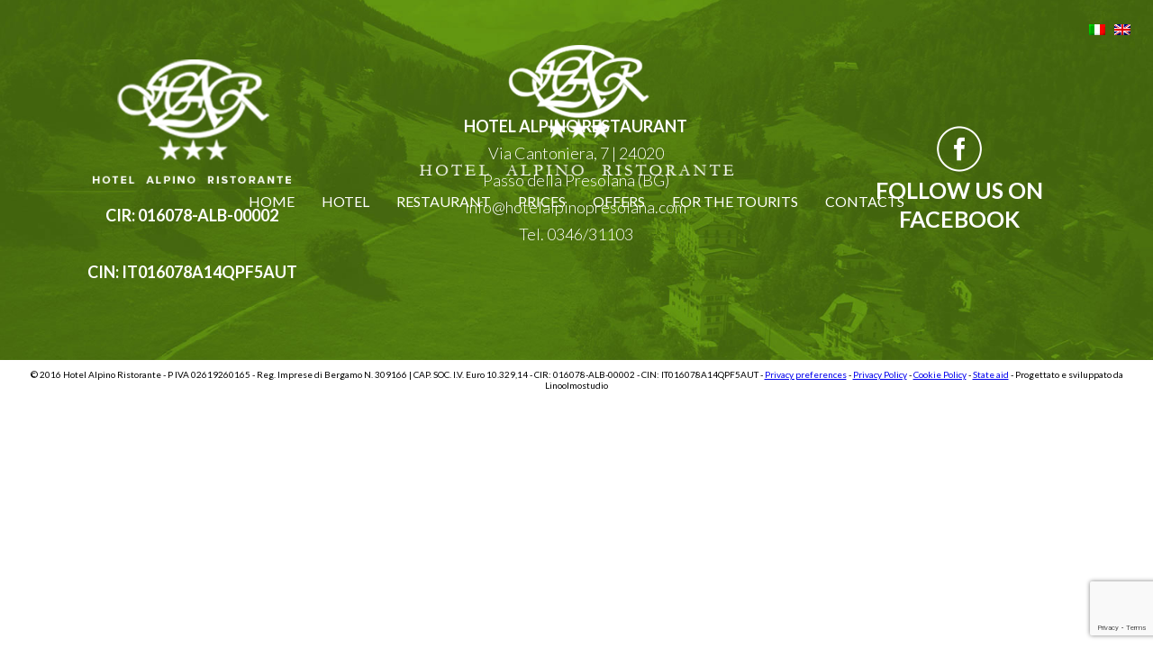

--- FILE ---
content_type: text/html; charset=UTF-8
request_url: https://www.hotelalpinopresolana.com/en/home/listino-alpino-20-eng-per-web-2/
body_size: 9497
content:
<!DOCTYPE html>
<html lang="en-US" class="no-js">
<head>
	<meta charset="UTF-8">
	<meta name="viewport" content="width=device-width, initial-scale=1">
	<link rel="profile" href="http://gmpg.org/xfn/11">
		<script>(function(html){html.className = html.className.replace(/\bno-js\b/,'js')})(document.documentElement);</script>
<meta name='robots' content='index, follow, max-image-preview:large, max-snippet:-1, max-video-preview:-1' />
<link rel="author" type="text/plain" href="https://www.hotelalpinopresolana.com/en/humans.txt" />

	<!-- This site is optimized with the Yoast SEO plugin v26.7 - https://yoast.com/wordpress/plugins/seo/ -->
	<title>LISTINO ALPINO 20 ENG per web - Hotel Alpino</title>
	<link rel="canonical" href="https://www.hotelalpinopresolana.com/en/home/listino-alpino-20-eng-per-web-2/" />
	<meta property="og:locale" content="en_US" />
	<meta property="og:type" content="article" />
	<meta property="og:title" content="LISTINO ALPINO 20 ENG per web - Hotel Alpino" />
	<meta property="og:url" content="https://www.hotelalpinopresolana.com/en/home/listino-alpino-20-eng-per-web-2/" />
	<meta property="og:site_name" content="Hotel Alpino" />
	<meta property="article:publisher" content="https://www.facebook.com/Hotel-Alpino-Passo-della-Presolana-305305242989214/" />
	<meta name="twitter:card" content="summary_large_image" />
	<script type="application/ld+json" class="yoast-schema-graph">{"@context":"https://schema.org","@graph":[{"@type":"WebPage","@id":"https://www.hotelalpinopresolana.com/en/home/listino-alpino-20-eng-per-web-2/","url":"https://www.hotelalpinopresolana.com/en/home/listino-alpino-20-eng-per-web-2/","name":"LISTINO ALPINO 20 ENG per web - Hotel Alpino","isPartOf":{"@id":"https://www.hotelalpinopresolana.com/#website"},"primaryImageOfPage":{"@id":"https://www.hotelalpinopresolana.com/en/home/listino-alpino-20-eng-per-web-2/#primaryimage"},"image":{"@id":"https://www.hotelalpinopresolana.com/en/home/listino-alpino-20-eng-per-web-2/#primaryimage"},"thumbnailUrl":"https://www.hotelalpinopresolana.com/wp-content/uploads/2019/10/LISTINO-ALPINO-20-ENG-per-web-1-pdf.jpg","datePublished":"2019-10-18T06:56:53+00:00","breadcrumb":{"@id":"https://www.hotelalpinopresolana.com/en/home/listino-alpino-20-eng-per-web-2/#breadcrumb"},"inLanguage":"en-US","potentialAction":[{"@type":"ReadAction","target":["https://www.hotelalpinopresolana.com/en/home/listino-alpino-20-eng-per-web-2/"]}]},{"@type":"ImageObject","inLanguage":"en-US","@id":"https://www.hotelalpinopresolana.com/en/home/listino-alpino-20-eng-per-web-2/#primaryimage","url":"https://www.hotelalpinopresolana.com/wp-content/uploads/2019/10/LISTINO-ALPINO-20-ENG-per-web-1-pdf.jpg","contentUrl":"https://www.hotelalpinopresolana.com/wp-content/uploads/2019/10/LISTINO-ALPINO-20-ENG-per-web-1-pdf.jpg"},{"@type":"BreadcrumbList","@id":"https://www.hotelalpinopresolana.com/en/home/listino-alpino-20-eng-per-web-2/#breadcrumb","itemListElement":[{"@type":"ListItem","position":1,"name":"Home","item":"https://www.hotelalpinopresolana.com/"},{"@type":"ListItem","position":2,"name":"Home","item":"https://www.hotelalpinopresolana.com/"},{"@type":"ListItem","position":3,"name":"LISTINO ALPINO 20 ENG per web"}]},{"@type":"WebSite","@id":"https://www.hotelalpinopresolana.com/#website","url":"https://www.hotelalpinopresolana.com/","name":"Hotel Alpino","description":"Hotel e ristorante al Passo della Presolana","publisher":{"@id":"https://www.hotelalpinopresolana.com/#organization"},"potentialAction":[{"@type":"SearchAction","target":{"@type":"EntryPoint","urlTemplate":"https://www.hotelalpinopresolana.com/?s={search_term_string}"},"query-input":{"@type":"PropertyValueSpecification","valueRequired":true,"valueName":"search_term_string"}}],"inLanguage":"en-US"},{"@type":"Organization","@id":"https://www.hotelalpinopresolana.com/#organization","name":"Hotel Alpino Presolana","url":"https://www.hotelalpinopresolana.com/","logo":{"@type":"ImageObject","inLanguage":"en-US","@id":"https://www.hotelalpinopresolana.com/#/schema/logo/image/","url":"https://www.hotelalpinopresolana.com/wp-content/uploads/2016/12/logo_albergo_alpino.jpg","contentUrl":"https://www.hotelalpinopresolana.com/wp-content/uploads/2016/12/logo_albergo_alpino.jpg","width":220,"height":124,"caption":"Hotel Alpino Presolana"},"image":{"@id":"https://www.hotelalpinopresolana.com/#/schema/logo/image/"},"sameAs":["https://www.facebook.com/Hotel-Alpino-Passo-della-Presolana-305305242989214/"]}]}</script>
	<!-- / Yoast SEO plugin. -->


<link rel='dns-prefetch' href='//fonts.googleapis.com' />
<link rel="alternate" type="application/rss+xml" title="Hotel Alpino &raquo; Feed" href="https://www.hotelalpinopresolana.com/en/feed/" />
<link rel="alternate" type="application/rss+xml" title="Hotel Alpino &raquo; Comments Feed" href="https://www.hotelalpinopresolana.com/en/comments/feed/" />
<link rel="alternate" title="oEmbed (JSON)" type="application/json+oembed" href="https://www.hotelalpinopresolana.com/en/wp-json/oembed/1.0/embed?url=https%3A%2F%2Fwww.hotelalpinopresolana.com%2Fen%2Fhome%2Flistino-alpino-20-eng-per-web-2%2F" />
<link rel="alternate" title="oEmbed (XML)" type="text/xml+oembed" href="https://www.hotelalpinopresolana.com/en/wp-json/oembed/1.0/embed?url=https%3A%2F%2Fwww.hotelalpinopresolana.com%2Fen%2Fhome%2Flistino-alpino-20-eng-per-web-2%2F&#038;format=xml" />
<style id='wp-img-auto-sizes-contain-inline-css' type='text/css'>
img:is([sizes=auto i],[sizes^="auto," i]){contain-intrinsic-size:3000px 1500px}
/*# sourceURL=wp-img-auto-sizes-contain-inline-css */
</style>
<style id='wp-emoji-styles-inline-css' type='text/css'>

	img.wp-smiley, img.emoji {
		display: inline !important;
		border: none !important;
		box-shadow: none !important;
		height: 1em !important;
		width: 1em !important;
		margin: 0 0.07em !important;
		vertical-align: -0.1em !important;
		background: none !important;
		padding: 0 !important;
	}
/*# sourceURL=wp-emoji-styles-inline-css */
</style>
<style id='wp-block-library-inline-css' type='text/css'>
:root{--wp-block-synced-color:#7a00df;--wp-block-synced-color--rgb:122,0,223;--wp-bound-block-color:var(--wp-block-synced-color);--wp-editor-canvas-background:#ddd;--wp-admin-theme-color:#007cba;--wp-admin-theme-color--rgb:0,124,186;--wp-admin-theme-color-darker-10:#006ba1;--wp-admin-theme-color-darker-10--rgb:0,107,160.5;--wp-admin-theme-color-darker-20:#005a87;--wp-admin-theme-color-darker-20--rgb:0,90,135;--wp-admin-border-width-focus:2px}@media (min-resolution:192dpi){:root{--wp-admin-border-width-focus:1.5px}}.wp-element-button{cursor:pointer}:root .has-very-light-gray-background-color{background-color:#eee}:root .has-very-dark-gray-background-color{background-color:#313131}:root .has-very-light-gray-color{color:#eee}:root .has-very-dark-gray-color{color:#313131}:root .has-vivid-green-cyan-to-vivid-cyan-blue-gradient-background{background:linear-gradient(135deg,#00d084,#0693e3)}:root .has-purple-crush-gradient-background{background:linear-gradient(135deg,#34e2e4,#4721fb 50%,#ab1dfe)}:root .has-hazy-dawn-gradient-background{background:linear-gradient(135deg,#faaca8,#dad0ec)}:root .has-subdued-olive-gradient-background{background:linear-gradient(135deg,#fafae1,#67a671)}:root .has-atomic-cream-gradient-background{background:linear-gradient(135deg,#fdd79a,#004a59)}:root .has-nightshade-gradient-background{background:linear-gradient(135deg,#330968,#31cdcf)}:root .has-midnight-gradient-background{background:linear-gradient(135deg,#020381,#2874fc)}:root{--wp--preset--font-size--normal:16px;--wp--preset--font-size--huge:42px}.has-regular-font-size{font-size:1em}.has-larger-font-size{font-size:2.625em}.has-normal-font-size{font-size:var(--wp--preset--font-size--normal)}.has-huge-font-size{font-size:var(--wp--preset--font-size--huge)}.has-text-align-center{text-align:center}.has-text-align-left{text-align:left}.has-text-align-right{text-align:right}.has-fit-text{white-space:nowrap!important}#end-resizable-editor-section{display:none}.aligncenter{clear:both}.items-justified-left{justify-content:flex-start}.items-justified-center{justify-content:center}.items-justified-right{justify-content:flex-end}.items-justified-space-between{justify-content:space-between}.screen-reader-text{border:0;clip-path:inset(50%);height:1px;margin:-1px;overflow:hidden;padding:0;position:absolute;width:1px;word-wrap:normal!important}.screen-reader-text:focus{background-color:#ddd;clip-path:none;color:#444;display:block;font-size:1em;height:auto;left:5px;line-height:normal;padding:15px 23px 14px;text-decoration:none;top:5px;width:auto;z-index:100000}html :where(.has-border-color){border-style:solid}html :where([style*=border-top-color]){border-top-style:solid}html :where([style*=border-right-color]){border-right-style:solid}html :where([style*=border-bottom-color]){border-bottom-style:solid}html :where([style*=border-left-color]){border-left-style:solid}html :where([style*=border-width]){border-style:solid}html :where([style*=border-top-width]){border-top-style:solid}html :where([style*=border-right-width]){border-right-style:solid}html :where([style*=border-bottom-width]){border-bottom-style:solid}html :where([style*=border-left-width]){border-left-style:solid}html :where(img[class*=wp-image-]){height:auto;max-width:100%}:where(figure){margin:0 0 1em}html :where(.is-position-sticky){--wp-admin--admin-bar--position-offset:var(--wp-admin--admin-bar--height,0px)}@media screen and (max-width:600px){html :where(.is-position-sticky){--wp-admin--admin-bar--position-offset:0px}}

/*# sourceURL=wp-block-library-inline-css */
</style><style id='global-styles-inline-css' type='text/css'>
:root{--wp--preset--aspect-ratio--square: 1;--wp--preset--aspect-ratio--4-3: 4/3;--wp--preset--aspect-ratio--3-4: 3/4;--wp--preset--aspect-ratio--3-2: 3/2;--wp--preset--aspect-ratio--2-3: 2/3;--wp--preset--aspect-ratio--16-9: 16/9;--wp--preset--aspect-ratio--9-16: 9/16;--wp--preset--color--black: #000000;--wp--preset--color--cyan-bluish-gray: #abb8c3;--wp--preset--color--white: #ffffff;--wp--preset--color--pale-pink: #f78da7;--wp--preset--color--vivid-red: #cf2e2e;--wp--preset--color--luminous-vivid-orange: #ff6900;--wp--preset--color--luminous-vivid-amber: #fcb900;--wp--preset--color--light-green-cyan: #7bdcb5;--wp--preset--color--vivid-green-cyan: #00d084;--wp--preset--color--pale-cyan-blue: #8ed1fc;--wp--preset--color--vivid-cyan-blue: #0693e3;--wp--preset--color--vivid-purple: #9b51e0;--wp--preset--gradient--vivid-cyan-blue-to-vivid-purple: linear-gradient(135deg,rgb(6,147,227) 0%,rgb(155,81,224) 100%);--wp--preset--gradient--light-green-cyan-to-vivid-green-cyan: linear-gradient(135deg,rgb(122,220,180) 0%,rgb(0,208,130) 100%);--wp--preset--gradient--luminous-vivid-amber-to-luminous-vivid-orange: linear-gradient(135deg,rgb(252,185,0) 0%,rgb(255,105,0) 100%);--wp--preset--gradient--luminous-vivid-orange-to-vivid-red: linear-gradient(135deg,rgb(255,105,0) 0%,rgb(207,46,46) 100%);--wp--preset--gradient--very-light-gray-to-cyan-bluish-gray: linear-gradient(135deg,rgb(238,238,238) 0%,rgb(169,184,195) 100%);--wp--preset--gradient--cool-to-warm-spectrum: linear-gradient(135deg,rgb(74,234,220) 0%,rgb(151,120,209) 20%,rgb(207,42,186) 40%,rgb(238,44,130) 60%,rgb(251,105,98) 80%,rgb(254,248,76) 100%);--wp--preset--gradient--blush-light-purple: linear-gradient(135deg,rgb(255,206,236) 0%,rgb(152,150,240) 100%);--wp--preset--gradient--blush-bordeaux: linear-gradient(135deg,rgb(254,205,165) 0%,rgb(254,45,45) 50%,rgb(107,0,62) 100%);--wp--preset--gradient--luminous-dusk: linear-gradient(135deg,rgb(255,203,112) 0%,rgb(199,81,192) 50%,rgb(65,88,208) 100%);--wp--preset--gradient--pale-ocean: linear-gradient(135deg,rgb(255,245,203) 0%,rgb(182,227,212) 50%,rgb(51,167,181) 100%);--wp--preset--gradient--electric-grass: linear-gradient(135deg,rgb(202,248,128) 0%,rgb(113,206,126) 100%);--wp--preset--gradient--midnight: linear-gradient(135deg,rgb(2,3,129) 0%,rgb(40,116,252) 100%);--wp--preset--font-size--small: 13px;--wp--preset--font-size--medium: 20px;--wp--preset--font-size--large: 36px;--wp--preset--font-size--x-large: 42px;--wp--preset--spacing--20: 0.44rem;--wp--preset--spacing--30: 0.67rem;--wp--preset--spacing--40: 1rem;--wp--preset--spacing--50: 1.5rem;--wp--preset--spacing--60: 2.25rem;--wp--preset--spacing--70: 3.38rem;--wp--preset--spacing--80: 5.06rem;--wp--preset--shadow--natural: 6px 6px 9px rgba(0, 0, 0, 0.2);--wp--preset--shadow--deep: 12px 12px 50px rgba(0, 0, 0, 0.4);--wp--preset--shadow--sharp: 6px 6px 0px rgba(0, 0, 0, 0.2);--wp--preset--shadow--outlined: 6px 6px 0px -3px rgb(255, 255, 255), 6px 6px rgb(0, 0, 0);--wp--preset--shadow--crisp: 6px 6px 0px rgb(0, 0, 0);}:where(.is-layout-flex){gap: 0.5em;}:where(.is-layout-grid){gap: 0.5em;}body .is-layout-flex{display: flex;}.is-layout-flex{flex-wrap: wrap;align-items: center;}.is-layout-flex > :is(*, div){margin: 0;}body .is-layout-grid{display: grid;}.is-layout-grid > :is(*, div){margin: 0;}:where(.wp-block-columns.is-layout-flex){gap: 2em;}:where(.wp-block-columns.is-layout-grid){gap: 2em;}:where(.wp-block-post-template.is-layout-flex){gap: 1.25em;}:where(.wp-block-post-template.is-layout-grid){gap: 1.25em;}.has-black-color{color: var(--wp--preset--color--black) !important;}.has-cyan-bluish-gray-color{color: var(--wp--preset--color--cyan-bluish-gray) !important;}.has-white-color{color: var(--wp--preset--color--white) !important;}.has-pale-pink-color{color: var(--wp--preset--color--pale-pink) !important;}.has-vivid-red-color{color: var(--wp--preset--color--vivid-red) !important;}.has-luminous-vivid-orange-color{color: var(--wp--preset--color--luminous-vivid-orange) !important;}.has-luminous-vivid-amber-color{color: var(--wp--preset--color--luminous-vivid-amber) !important;}.has-light-green-cyan-color{color: var(--wp--preset--color--light-green-cyan) !important;}.has-vivid-green-cyan-color{color: var(--wp--preset--color--vivid-green-cyan) !important;}.has-pale-cyan-blue-color{color: var(--wp--preset--color--pale-cyan-blue) !important;}.has-vivid-cyan-blue-color{color: var(--wp--preset--color--vivid-cyan-blue) !important;}.has-vivid-purple-color{color: var(--wp--preset--color--vivid-purple) !important;}.has-black-background-color{background-color: var(--wp--preset--color--black) !important;}.has-cyan-bluish-gray-background-color{background-color: var(--wp--preset--color--cyan-bluish-gray) !important;}.has-white-background-color{background-color: var(--wp--preset--color--white) !important;}.has-pale-pink-background-color{background-color: var(--wp--preset--color--pale-pink) !important;}.has-vivid-red-background-color{background-color: var(--wp--preset--color--vivid-red) !important;}.has-luminous-vivid-orange-background-color{background-color: var(--wp--preset--color--luminous-vivid-orange) !important;}.has-luminous-vivid-amber-background-color{background-color: var(--wp--preset--color--luminous-vivid-amber) !important;}.has-light-green-cyan-background-color{background-color: var(--wp--preset--color--light-green-cyan) !important;}.has-vivid-green-cyan-background-color{background-color: var(--wp--preset--color--vivid-green-cyan) !important;}.has-pale-cyan-blue-background-color{background-color: var(--wp--preset--color--pale-cyan-blue) !important;}.has-vivid-cyan-blue-background-color{background-color: var(--wp--preset--color--vivid-cyan-blue) !important;}.has-vivid-purple-background-color{background-color: var(--wp--preset--color--vivid-purple) !important;}.has-black-border-color{border-color: var(--wp--preset--color--black) !important;}.has-cyan-bluish-gray-border-color{border-color: var(--wp--preset--color--cyan-bluish-gray) !important;}.has-white-border-color{border-color: var(--wp--preset--color--white) !important;}.has-pale-pink-border-color{border-color: var(--wp--preset--color--pale-pink) !important;}.has-vivid-red-border-color{border-color: var(--wp--preset--color--vivid-red) !important;}.has-luminous-vivid-orange-border-color{border-color: var(--wp--preset--color--luminous-vivid-orange) !important;}.has-luminous-vivid-amber-border-color{border-color: var(--wp--preset--color--luminous-vivid-amber) !important;}.has-light-green-cyan-border-color{border-color: var(--wp--preset--color--light-green-cyan) !important;}.has-vivid-green-cyan-border-color{border-color: var(--wp--preset--color--vivid-green-cyan) !important;}.has-pale-cyan-blue-border-color{border-color: var(--wp--preset--color--pale-cyan-blue) !important;}.has-vivid-cyan-blue-border-color{border-color: var(--wp--preset--color--vivid-cyan-blue) !important;}.has-vivid-purple-border-color{border-color: var(--wp--preset--color--vivid-purple) !important;}.has-vivid-cyan-blue-to-vivid-purple-gradient-background{background: var(--wp--preset--gradient--vivid-cyan-blue-to-vivid-purple) !important;}.has-light-green-cyan-to-vivid-green-cyan-gradient-background{background: var(--wp--preset--gradient--light-green-cyan-to-vivid-green-cyan) !important;}.has-luminous-vivid-amber-to-luminous-vivid-orange-gradient-background{background: var(--wp--preset--gradient--luminous-vivid-amber-to-luminous-vivid-orange) !important;}.has-luminous-vivid-orange-to-vivid-red-gradient-background{background: var(--wp--preset--gradient--luminous-vivid-orange-to-vivid-red) !important;}.has-very-light-gray-to-cyan-bluish-gray-gradient-background{background: var(--wp--preset--gradient--very-light-gray-to-cyan-bluish-gray) !important;}.has-cool-to-warm-spectrum-gradient-background{background: var(--wp--preset--gradient--cool-to-warm-spectrum) !important;}.has-blush-light-purple-gradient-background{background: var(--wp--preset--gradient--blush-light-purple) !important;}.has-blush-bordeaux-gradient-background{background: var(--wp--preset--gradient--blush-bordeaux) !important;}.has-luminous-dusk-gradient-background{background: var(--wp--preset--gradient--luminous-dusk) !important;}.has-pale-ocean-gradient-background{background: var(--wp--preset--gradient--pale-ocean) !important;}.has-electric-grass-gradient-background{background: var(--wp--preset--gradient--electric-grass) !important;}.has-midnight-gradient-background{background: var(--wp--preset--gradient--midnight) !important;}.has-small-font-size{font-size: var(--wp--preset--font-size--small) !important;}.has-medium-font-size{font-size: var(--wp--preset--font-size--medium) !important;}.has-large-font-size{font-size: var(--wp--preset--font-size--large) !important;}.has-x-large-font-size{font-size: var(--wp--preset--font-size--x-large) !important;}
/*# sourceURL=global-styles-inline-css */
</style>

<style id='classic-theme-styles-inline-css' type='text/css'>
/*! This file is auto-generated */
.wp-block-button__link{color:#fff;background-color:#32373c;border-radius:9999px;box-shadow:none;text-decoration:none;padding:calc(.667em + 2px) calc(1.333em + 2px);font-size:1.125em}.wp-block-file__button{background:#32373c;color:#fff;text-decoration:none}
/*# sourceURL=/wp-includes/css/classic-themes.min.css */
</style>
<link rel='stylesheet' id='qts_front_styles-css' href='https://www.hotelalpinopresolana.com/wp-content/plugins/qtranslate-slug/assets/css/qts-default.css?ver=6.9' type='text/css' media='all' />
<link rel='stylesheet' id='twentysixteen-fonts-css' href='https://fonts.googleapis.com/css?family=Merriweather%3A400%2C700%2C900%2C400italic%2C700italic%2C900italic%7CMontserrat%3A400%2C700%7CInconsolata%3A400&#038;subset=latin%2Clatin-ext' type='text/css' media='all' />
<link rel='stylesheet' id='genericons-css' href='https://www.hotelalpinopresolana.com/wp-content/themes/linoolmostudio/genericons/genericons.css?ver=3.4.1' type='text/css' media='all' />
<link rel='stylesheet' id='twentysixteen-style-css' href='https://www.hotelalpinopresolana.com/wp-content/themes/linoolmostudio/style.css?ver=6.9' type='text/css' media='all' />
<script type="text/javascript" src="https://www.hotelalpinopresolana.com/wp-includes/js/jquery/jquery.min.js?ver=3.7.1" id="jquery-core-js"></script>
<script type="text/javascript" src="https://www.hotelalpinopresolana.com/wp-includes/js/jquery/jquery-migrate.min.js?ver=3.4.1" id="jquery-migrate-js"></script>
<link rel="https://api.w.org/" href="https://www.hotelalpinopresolana.com/en/wp-json/" /><link rel="alternate" title="JSON" type="application/json" href="https://www.hotelalpinopresolana.com/en/wp-json/wp/v2/media/182" /><link rel="EditURI" type="application/rsd+xml" title="RSD" href="https://www.hotelalpinopresolana.com/xmlrpc.php?rsd" />
<meta name="generator" content="WordPress 6.9" />
<link rel='shortlink' href='https://www.hotelalpinopresolana.com/en/?p=182' />
<meta name="generator" content="qTranslate-X 3.4.6.8" />
<link hreflang="x-default" href="https://www.hotelalpinopresolana.com/home/listino-alpino-20-eng-per-web-2/" rel="alternate" />
<link hreflang="it" href="https://www.hotelalpinopresolana.com/home/listino-alpino-20-eng-per-web-2/" rel="alternate" />
<link hreflang="en" href="https://www.hotelalpinopresolana.com/en/home/listino-alpino-20-eng-per-web-2/" rel="alternate" />
<style type="text/css">.recentcomments a{display:inline !important;padding:0 !important;margin:0 !important;}</style>
	<link rel="stylesheet" type="text/css" href="https://www.hotelalpinopresolana.com/wp-content/themes/linoolmostudio/css/owl.carousel.css">
	<script type="text/javascript" src="https://www.hotelalpinopresolana.com/wp-content/themes/linoolmostudio/js/owl.carousel.min.js"></script>

	<link rel="stylesheet" type="text/css" href="https://www.hotelalpinopresolana.com/wp-content/themes/linoolmostudio/css/lightbox.css">
	<script type="text/javascript" src="https://www.hotelalpinopresolana.com/wp-content/themes/linoolmostudio/js/lightbox.js"></script>

	<link rel="stylesheet" type="text/css" href="https://www.hotelalpinopresolana.com/wp-content/themes/linoolmostudio/css/hover.css">
	<link rel="stylesheet" type="text/css" href="https://www.hotelalpinopresolana.com/wp-content/themes/linoolmostudio/css/animate.css">

	<!--TAB-->
	<link rel="stylesheet" type="text/css" href="https://www.hotelalpinopresolana.com/wp-content/themes/linoolmostudio/css/tab.css">
	<script type="text/javascript" src="https://www.hotelalpinopresolana.com/wp-content/themes/linoolmostudio/js/cbpFWTabs.js"></script>
	<!--TAB-->

	<link rel="stylesheet" type="text/css" href="https://www.hotelalpinopresolana.com/wp-content/themes/linoolmostudio/js/ui/jquery-ui.min.css">
	<link rel="stylesheet" type="text/css" href="https://www.hotelalpinopresolana.com/wp-content/themes/linoolmostudio/js/ui/jquery-ui.theme.min.css">
	<script type="text/javascript" src="https://www.hotelalpinopresolana.com/wp-content/themes/linoolmostudio/js/ui/jquery-ui.min.js"></script>

	<link href="https://fonts.googleapis.com/css?family=Tangerine" rel="stylesheet">
	<link href="https://fonts.googleapis.com/css?family=Lato:300,400,700,900" rel="stylesheet">
	<script type="text/javascript" src="https://www.hotelalpinopresolana.com/wp-content/themes/linoolmostudio/js/custom.js"></script>
	<link rel="stylesheet" type="text/css" href="https://www.hotelalpinopresolana.com/wp-content/themes/linoolmostudio/css/layout.css">


	

	<!-- Google Tag Manager -->
	<script>(function(w,d,s,l,i){w[l]=w[l]||[];w[l].push({'gtm.start':
	new Date().getTime(),event:'gtm.js'});var f=d.getElementsByTagName(s)[0],
	j=d.createElement(s),dl=l!='dataLayer'?'&l='+l:'';j.async=true;j.src=
	'https://www.googletagmanager.com/gtm.js?id='+i+dl;f.parentNode.insertBefore(j,f);
	})(window,document,'script','dataLayer','GTM-544R7TN');</script>
	<!-- End Google Tag Manager -->

</head>




<body>

	<!-- Google Tag Manager (noscript) -->
	<noscript>
		<iframe src="https://www.googletagmanager.com/ns.html?id=GTM-544R7TN" height="0" width="0" style="display:none;visibility:hidden"></iframe>
	</noscript>
	<!-- End Google Tag Manager (noscript) -->

	
<ul class="language-chooser language-chooser-image qtranxs_language_chooser" id="qtranslate-chooser">
<li class="lang-it"><a href="https://www.hotelalpinopresolana.com/it/home/listino-alpino-20-eng-per-web-2/" hreflang="it" title="Italiano (it)" class="qtranxs_image qtranxs_image_it"><img src="https://www.hotelalpinopresolana.com/wp-content/plugins/qtranslate-x/flags/it.png" alt="Italiano (it)" /><span style="display:none">Italiano</span></a></li>
<li class="lang-en active"><a href="https://www.hotelalpinopresolana.com/en/home/listino-alpino-20-eng-per-web-2/" hreflang="en" title="English (en)" class="qtranxs_image qtranxs_image_en"><img src="https://www.hotelalpinopresolana.com/wp-content/plugins/qtranslate-x/flags/gb.png" alt="English (en)" /><span style="display:none">English</span></a></li>
</ul><div data-rocket-location-hash="8d990b337c8658849116cd157b73138b" class="qtranxs_widget_end"></div>

	<!--<div id="lang">
	<a href="https://www.hotelalpinopresolana.com/it"><div class="flag flag_ita"></div></a>
	<a href="https://www.hotelalpinopresolana.com/en"><div class="flag flag_en"></div></a>
	</div>-->


	<div data-rocket-location-hash="311ffe96769a2e45623489bc252e6722" id="open_menu_mobile"></div>


	<!--MENU-->
	<div data-rocket-location-hash="632b36e4fdb56e061b202d302963b10b" id="wrapper_menu">
		<div data-rocket-location-hash="8aadef5caea2f64aa0e3a63729d511ca" id="wrapper_menu_i">

			<div data-rocket-location-hash="2f80d43989cb8a7b6b43c7237321e697" id="logo" itemscope itemtype="http://schema.org/Organization">
				<a itemprop="url" href="https://hotelalpinopresolana.com" title="Albergo Alpino, Hotel Ristorante al Passo della Presolana"> 
					<img itemprop="logo" src="https://www.hotelalpinopresolana.com/wp-content/themes/linoolmostudio/images/logo_albergo_alpino.png" alt="Albergo Alpino, Hotel Ristorante al Passo della Presolana" />
				</a>
			</div>

							<div data-rocket-location-hash="3b8c4888fdfe91bad5b66abad4166d38" id="menu">
											<nav id="site-navigation" class="main-navigation" role="navigation" aria-label="Primary Menu">
							<div class="menu-menu-container"><ul id="menu-menu" class="primary-menu"><li id="menu-item-27" class="menu-item menu-item-type-post_type menu-item-object-page menu-item-home menu-item-27"><a href="https://www.hotelalpinopresolana.com/en/">Home</a></li>
<li id="menu-item-26" class="menu-item menu-item-type-post_type menu-item-object-page menu-item-26"><a href="https://www.hotelalpinopresolana.com/en/hotel/">Hotel</a></li>
<li id="menu-item-25" class="menu-item menu-item-type-post_type menu-item-object-page menu-item-25"><a href="https://www.hotelalpinopresolana.com/en/ristorante/">Restaurant</a></li>
<li id="menu-item-24" class="menu-item menu-item-type-post_type menu-item-object-page menu-item-24"><a href="https://www.hotelalpinopresolana.com/en/listino/">Prices</a></li>
<li id="menu-item-151" class="menu-item menu-item-type-post_type menu-item-object-page menu-item-151"><a href="https://www.hotelalpinopresolana.com/en/offers/">Offers</a></li>
<li id="menu-item-23" class="menu-item menu-item-type-post_type menu-item-object-page menu-item-23"><a href="https://www.hotelalpinopresolana.com/en/territorio/">For the tourits</a></li>
<li id="menu-item-22" class="menu-item menu-item-type-post_type menu-item-object-page menu-item-22"><a href="https://www.hotelalpinopresolana.com/en/contatti/">Contacts</a></li>
</ul></div>						</nav>
									</div>
			
			<div data-rocket-location-hash="2c3327321cc06cdd22a053303bcfe552" class="clr"></div>
		</div>
	</div>
	<!--MENU-->


	<div data-rocket-location-hash="248b462d5fc4d8a3ff57fdbe68b3828b" class="clr"></div>










<script type="speculationrules">
{"prefetch":[{"source":"document","where":{"and":[{"href_matches":"/en/*"},{"not":{"href_matches":["/wp-*.php","/wp-admin/*","/wp-content/uploads/*","/wp-content/*","/wp-content/plugins/*","/wp-content/themes/linoolmostudio/*","/en/*\\?(.+)"]}},{"not":{"selector_matches":"a[rel~=\"nofollow\"]"}},{"not":{"selector_matches":".no-prefetch, .no-prefetch a"}}]},"eagerness":"conservative"}]}
</script>
<script type="text/javascript" src="https://www.hotelalpinopresolana.com/wp-content/themes/linoolmostudio/js/skip-link-focus-fix.js?ver=20151112" id="twentysixteen-skip-link-focus-fix-js"></script>
<script type="text/javascript" id="twentysixteen-script-js-extra">
/* <![CDATA[ */
var screenReaderText = {"expand":"expand child menu","collapse":"collapse child menu"};
//# sourceURL=twentysixteen-script-js-extra
/* ]]> */
</script>
<script type="text/javascript" src="https://www.hotelalpinopresolana.com/wp-content/themes/linoolmostudio/js/functions.js?ver=20151204" id="twentysixteen-script-js"></script>
<script type="text/javascript" src="https://www.google.com/recaptcha/api.js?render=6Le0diAbAAAAAFr_Tv9b5BTVA6pCcW8hZonntCnV&amp;ver=3.0" id="google-recaptcha-js"></script>
<script type="text/javascript" src="https://www.hotelalpinopresolana.com/wp-includes/js/dist/vendor/wp-polyfill.min.js?ver=3.15.0" id="wp-polyfill-js"></script>
<script type="text/javascript" id="wpcf7-recaptcha-js-before">
/* <![CDATA[ */
var wpcf7_recaptcha = {
    "sitekey": "6Le0diAbAAAAAFr_Tv9b5BTVA6pCcW8hZonntCnV",
    "actions": {
        "homepage": "homepage",
        "contactform": "contactform"
    }
};
//# sourceURL=wpcf7-recaptcha-js-before
/* ]]> */
</script>
<script type="text/javascript" src="https://www.hotelalpinopresolana.com/wp-content/plugins/contact-form-7/modules/recaptcha/index.js?ver=6.1.4" id="wpcf7-recaptcha-js"></script>
<script id="wp-emoji-settings" type="application/json">
{"baseUrl":"https://s.w.org/images/core/emoji/17.0.2/72x72/","ext":".png","svgUrl":"https://s.w.org/images/core/emoji/17.0.2/svg/","svgExt":".svg","source":{"concatemoji":"https://www.hotelalpinopresolana.com/wp-includes/js/wp-emoji-release.min.js?ver=6.9"}}
</script>
<script type="module">
/* <![CDATA[ */
/*! This file is auto-generated */
const a=JSON.parse(document.getElementById("wp-emoji-settings").textContent),o=(window._wpemojiSettings=a,"wpEmojiSettingsSupports"),s=["flag","emoji"];function i(e){try{var t={supportTests:e,timestamp:(new Date).valueOf()};sessionStorage.setItem(o,JSON.stringify(t))}catch(e){}}function c(e,t,n){e.clearRect(0,0,e.canvas.width,e.canvas.height),e.fillText(t,0,0);t=new Uint32Array(e.getImageData(0,0,e.canvas.width,e.canvas.height).data);e.clearRect(0,0,e.canvas.width,e.canvas.height),e.fillText(n,0,0);const a=new Uint32Array(e.getImageData(0,0,e.canvas.width,e.canvas.height).data);return t.every((e,t)=>e===a[t])}function p(e,t){e.clearRect(0,0,e.canvas.width,e.canvas.height),e.fillText(t,0,0);var n=e.getImageData(16,16,1,1);for(let e=0;e<n.data.length;e++)if(0!==n.data[e])return!1;return!0}function u(e,t,n,a){switch(t){case"flag":return n(e,"\ud83c\udff3\ufe0f\u200d\u26a7\ufe0f","\ud83c\udff3\ufe0f\u200b\u26a7\ufe0f")?!1:!n(e,"\ud83c\udde8\ud83c\uddf6","\ud83c\udde8\u200b\ud83c\uddf6")&&!n(e,"\ud83c\udff4\udb40\udc67\udb40\udc62\udb40\udc65\udb40\udc6e\udb40\udc67\udb40\udc7f","\ud83c\udff4\u200b\udb40\udc67\u200b\udb40\udc62\u200b\udb40\udc65\u200b\udb40\udc6e\u200b\udb40\udc67\u200b\udb40\udc7f");case"emoji":return!a(e,"\ud83e\u1fac8")}return!1}function f(e,t,n,a){let r;const o=(r="undefined"!=typeof WorkerGlobalScope&&self instanceof WorkerGlobalScope?new OffscreenCanvas(300,150):document.createElement("canvas")).getContext("2d",{willReadFrequently:!0}),s=(o.textBaseline="top",o.font="600 32px Arial",{});return e.forEach(e=>{s[e]=t(o,e,n,a)}),s}function r(e){var t=document.createElement("script");t.src=e,t.defer=!0,document.head.appendChild(t)}a.supports={everything:!0,everythingExceptFlag:!0},new Promise(t=>{let n=function(){try{var e=JSON.parse(sessionStorage.getItem(o));if("object"==typeof e&&"number"==typeof e.timestamp&&(new Date).valueOf()<e.timestamp+604800&&"object"==typeof e.supportTests)return e.supportTests}catch(e){}return null}();if(!n){if("undefined"!=typeof Worker&&"undefined"!=typeof OffscreenCanvas&&"undefined"!=typeof URL&&URL.createObjectURL&&"undefined"!=typeof Blob)try{var e="postMessage("+f.toString()+"("+[JSON.stringify(s),u.toString(),c.toString(),p.toString()].join(",")+"));",a=new Blob([e],{type:"text/javascript"});const r=new Worker(URL.createObjectURL(a),{name:"wpTestEmojiSupports"});return void(r.onmessage=e=>{i(n=e.data),r.terminate(),t(n)})}catch(e){}i(n=f(s,u,c,p))}t(n)}).then(e=>{for(const n in e)a.supports[n]=e[n],a.supports.everything=a.supports.everything&&a.supports[n],"flag"!==n&&(a.supports.everythingExceptFlag=a.supports.everythingExceptFlag&&a.supports[n]);var t;a.supports.everythingExceptFlag=a.supports.everythingExceptFlag&&!a.supports.flag,a.supports.everything||((t=a.source||{}).concatemoji?r(t.concatemoji):t.wpemoji&&t.twemoji&&(r(t.twemoji),r(t.wpemoji)))});
//# sourceURL=https://www.hotelalpinopresolana.com/wp-includes/js/wp-emoji-loader.min.js
/* ]]> */
</script>



<div data-rocket-location-hash="3a6d23777c8213a896ff51f10239ea6d" id="footer">


    <div data-rocket-location-hash="b0a520a60f69828d35e13c6487959a3b" id="footer_left">
        <a href="https://www.hotelalpinopresolana.com/en" title="Torna alla Home" id="foot_logo">
            <img src="https://www.hotelalpinopresolana.com/wp-content/themes/linoolmostudio/images/logo_hotel_alpino_footer.png" alt="logo_hotel_alpino_footer.png" width="100" height="100" />
        </a>
        <p>CIR: 016078-ALB-00002</p>
        <p>CIN: IT016078A14QPF5AUT</p>
    </div>


    <div data-rocket-location-hash="dcb175e2e2b2983f34f489d3b75d6a8f" id="footer_center">
        <div data-rocket-location-hash="64aa9160d0ae47680b324ea2d3bd4e8d" id="footer_center_i">
            <p class="testo1">
                <strong style="text-transform:uppercase;">Hotel Alpino Restaurant</strong><br/> Via Cantoniera, 7 | 24020<br/> Passo della Presolana (BG)<br/> info@hotelalpinopresolana.com<br/> Tel. 0346/31103
            </p>
        </div>
    </div>


    <div data-rocket-location-hash="de7d1883e5c09f3211e7f95d83178ef7" id="footer_right">
        <div data-rocket-location-hash="450e6af85d8fc082b9c692d8ced409f9" id="footer_right_i">
            <div id="footer_right_color">
                <div id="footer_right_color_i">
                    <a style=" color:inherit; text-decoration:none;" href="https://www.facebook.com/Hotel-Alpino-Passo-della-Presolana-305305242989214/?fref=ts" title="Segui Ritorante Albergo Alpino su Facebook" target="_blank">
                        <img src="https://www.hotelalpinopresolana.com/wp-content/themes/linoolmostudio/images/icon_facebook.png" alt="Segui Albergo Alpino su Facebook"/>
                        <p>Follow us on<br/>facebook</p>                    </a>
                </div>
            </div>
        </div>
    </div>


    <div data-rocket-location-hash="8f423b402522333452af9f92c8935efc" class="clr"></div>
</div>


<div data-rocket-location-hash="1b3ec7a36b9aa367632a7664a95c86ee" id="crediti">
    <div data-rocket-location-hash="244f6c570510cc39e01fb99a0f35dbbf" id="crediti_i">
        	
            <p class="testo2">© 2016 Hotel Alpino Ristorante - P IVA 02619260165 - Reg. Imprese di Bergamo N. 309166 | CAP. SOC. I.V. Euro 10.329,14 - CIR: 016078-ALB-00002 - CIN: IT016078A14QPF5AUT - <a href="#" class="iubenda-cs-preferences-link">Privacy preferences</a> - <a href="https://www.iubenda.com/privacy-policy/85785855" class="iubenda-nostyle no-brand iubenda-embed" title="Privacy Policy ">Privacy Policy</a><script type="text/javascript">(function (w,d) {var loader = function () {var s = d.createElement("script"), tag = d.getElementsByTagName("script")[0]; s.src="https://cdn.iubenda.com/iubenda.js"; tag.parentNode.insertBefore(s,tag);}; if(w.addEventListener){w.addEventListener("load", loader, false);}else if(w.attachEvent){w.attachEvent("onload", loader);}else{w.onload = loader;}})(window, document);</script> - <a href="https://www.iubenda.com/privacy-policy/85785855/cookie-policy" class="iubenda-nostyle no-brand iubenda-embed" title="Cookie Policy ">Cookie Policy</a><script type="text/javascript">(function (w,d) {var loader = function () {var s = d.createElement("script"), tag = d.getElementsByTagName("script")[0]; s.src="https://cdn.iubenda.com/iubenda.js"; tag.parentNode.insertBefore(s,tag);}; if(w.addEventListener){w.addEventListener("load", loader, false);}else if(w.attachEvent){w.attachEvent("onload", loader);}else{w.onload = loader;}})(window, document);</script> - <a href="https://www.hotelalpinopresolana.com/wp-content/uploads/2022/06/MODELLO-TRASPARENZA-ALBERGO-ALPINO-SAS.pdf" rel="noopener" target="_blank">State aid</a> - Progettato e sviluppato da <a style="color:inherit; text-decoration:none;" href="https://www.linoolmostudio.it/" title="Linoolmostudio, siti internet a Bergamo, video riprese in lombardia, fotografia aerea lombardia, grafica pubblicitaria a bergamo" target="_blank">Linoolmostudio</a>
            </p>
            </div>
</div>


    <script type="text/javascript" src="https://www.hotelalpinopresolana.com/wp-content/themes/linoolmostudio/js/modernizr.custom.js"></script>
	<script>
        (function() {
            [].slice.call( document.querySelectorAll( '.tabs' ) ).forEach( function( el ) {
                new CBPFWTabs( el );
            });
        })();
    </script>

<script>var rocket_beacon_data = {"ajax_url":"https:\/\/www.hotelalpinopresolana.com\/wp-admin\/admin-ajax.php","nonce":"ac1bc82502","url":"https:\/\/www.hotelalpinopresolana.com\/en\/home\/listino-alpino-20-eng-per-web-2","is_mobile":false,"width_threshold":1600,"height_threshold":700,"delay":500,"debug":null,"status":{"atf":true,"lrc":true,"preconnect_external_domain":true},"elements":"img, video, picture, p, main, div, li, svg, section, header, span","lrc_threshold":1800,"preconnect_external_domain_elements":["link","script","iframe"],"preconnect_external_domain_exclusions":["static.cloudflareinsights.com","rel=\"profile\"","rel=\"preconnect\"","rel=\"dns-prefetch\"","rel=\"icon\""]}</script><script data-name="wpr-wpr-beacon" src='https://www.hotelalpinopresolana.com/wp-content/plugins/wp-rocket/assets/js/wpr-beacon.min.js' async></script></body>
</html>

<!-- This website is like a Rocket, isn't it? Performance optimized by WP Rocket. Learn more: https://wp-rocket.me -->

--- FILE ---
content_type: text/html; charset=utf-8
request_url: https://www.google.com/recaptcha/api2/anchor?ar=1&k=6Le0diAbAAAAAFr_Tv9b5BTVA6pCcW8hZonntCnV&co=aHR0cHM6Ly93d3cuaG90ZWxhbHBpbm9wcmVzb2xhbmEuY29tOjQ0Mw..&hl=en&v=PoyoqOPhxBO7pBk68S4YbpHZ&size=invisible&anchor-ms=20000&execute-ms=30000&cb=jocqdqmqrhpx
body_size: 48780
content:
<!DOCTYPE HTML><html dir="ltr" lang="en"><head><meta http-equiv="Content-Type" content="text/html; charset=UTF-8">
<meta http-equiv="X-UA-Compatible" content="IE=edge">
<title>reCAPTCHA</title>
<style type="text/css">
/* cyrillic-ext */
@font-face {
  font-family: 'Roboto';
  font-style: normal;
  font-weight: 400;
  font-stretch: 100%;
  src: url(//fonts.gstatic.com/s/roboto/v48/KFO7CnqEu92Fr1ME7kSn66aGLdTylUAMa3GUBHMdazTgWw.woff2) format('woff2');
  unicode-range: U+0460-052F, U+1C80-1C8A, U+20B4, U+2DE0-2DFF, U+A640-A69F, U+FE2E-FE2F;
}
/* cyrillic */
@font-face {
  font-family: 'Roboto';
  font-style: normal;
  font-weight: 400;
  font-stretch: 100%;
  src: url(//fonts.gstatic.com/s/roboto/v48/KFO7CnqEu92Fr1ME7kSn66aGLdTylUAMa3iUBHMdazTgWw.woff2) format('woff2');
  unicode-range: U+0301, U+0400-045F, U+0490-0491, U+04B0-04B1, U+2116;
}
/* greek-ext */
@font-face {
  font-family: 'Roboto';
  font-style: normal;
  font-weight: 400;
  font-stretch: 100%;
  src: url(//fonts.gstatic.com/s/roboto/v48/KFO7CnqEu92Fr1ME7kSn66aGLdTylUAMa3CUBHMdazTgWw.woff2) format('woff2');
  unicode-range: U+1F00-1FFF;
}
/* greek */
@font-face {
  font-family: 'Roboto';
  font-style: normal;
  font-weight: 400;
  font-stretch: 100%;
  src: url(//fonts.gstatic.com/s/roboto/v48/KFO7CnqEu92Fr1ME7kSn66aGLdTylUAMa3-UBHMdazTgWw.woff2) format('woff2');
  unicode-range: U+0370-0377, U+037A-037F, U+0384-038A, U+038C, U+038E-03A1, U+03A3-03FF;
}
/* math */
@font-face {
  font-family: 'Roboto';
  font-style: normal;
  font-weight: 400;
  font-stretch: 100%;
  src: url(//fonts.gstatic.com/s/roboto/v48/KFO7CnqEu92Fr1ME7kSn66aGLdTylUAMawCUBHMdazTgWw.woff2) format('woff2');
  unicode-range: U+0302-0303, U+0305, U+0307-0308, U+0310, U+0312, U+0315, U+031A, U+0326-0327, U+032C, U+032F-0330, U+0332-0333, U+0338, U+033A, U+0346, U+034D, U+0391-03A1, U+03A3-03A9, U+03B1-03C9, U+03D1, U+03D5-03D6, U+03F0-03F1, U+03F4-03F5, U+2016-2017, U+2034-2038, U+203C, U+2040, U+2043, U+2047, U+2050, U+2057, U+205F, U+2070-2071, U+2074-208E, U+2090-209C, U+20D0-20DC, U+20E1, U+20E5-20EF, U+2100-2112, U+2114-2115, U+2117-2121, U+2123-214F, U+2190, U+2192, U+2194-21AE, U+21B0-21E5, U+21F1-21F2, U+21F4-2211, U+2213-2214, U+2216-22FF, U+2308-230B, U+2310, U+2319, U+231C-2321, U+2336-237A, U+237C, U+2395, U+239B-23B7, U+23D0, U+23DC-23E1, U+2474-2475, U+25AF, U+25B3, U+25B7, U+25BD, U+25C1, U+25CA, U+25CC, U+25FB, U+266D-266F, U+27C0-27FF, U+2900-2AFF, U+2B0E-2B11, U+2B30-2B4C, U+2BFE, U+3030, U+FF5B, U+FF5D, U+1D400-1D7FF, U+1EE00-1EEFF;
}
/* symbols */
@font-face {
  font-family: 'Roboto';
  font-style: normal;
  font-weight: 400;
  font-stretch: 100%;
  src: url(//fonts.gstatic.com/s/roboto/v48/KFO7CnqEu92Fr1ME7kSn66aGLdTylUAMaxKUBHMdazTgWw.woff2) format('woff2');
  unicode-range: U+0001-000C, U+000E-001F, U+007F-009F, U+20DD-20E0, U+20E2-20E4, U+2150-218F, U+2190, U+2192, U+2194-2199, U+21AF, U+21E6-21F0, U+21F3, U+2218-2219, U+2299, U+22C4-22C6, U+2300-243F, U+2440-244A, U+2460-24FF, U+25A0-27BF, U+2800-28FF, U+2921-2922, U+2981, U+29BF, U+29EB, U+2B00-2BFF, U+4DC0-4DFF, U+FFF9-FFFB, U+10140-1018E, U+10190-1019C, U+101A0, U+101D0-101FD, U+102E0-102FB, U+10E60-10E7E, U+1D2C0-1D2D3, U+1D2E0-1D37F, U+1F000-1F0FF, U+1F100-1F1AD, U+1F1E6-1F1FF, U+1F30D-1F30F, U+1F315, U+1F31C, U+1F31E, U+1F320-1F32C, U+1F336, U+1F378, U+1F37D, U+1F382, U+1F393-1F39F, U+1F3A7-1F3A8, U+1F3AC-1F3AF, U+1F3C2, U+1F3C4-1F3C6, U+1F3CA-1F3CE, U+1F3D4-1F3E0, U+1F3ED, U+1F3F1-1F3F3, U+1F3F5-1F3F7, U+1F408, U+1F415, U+1F41F, U+1F426, U+1F43F, U+1F441-1F442, U+1F444, U+1F446-1F449, U+1F44C-1F44E, U+1F453, U+1F46A, U+1F47D, U+1F4A3, U+1F4B0, U+1F4B3, U+1F4B9, U+1F4BB, U+1F4BF, U+1F4C8-1F4CB, U+1F4D6, U+1F4DA, U+1F4DF, U+1F4E3-1F4E6, U+1F4EA-1F4ED, U+1F4F7, U+1F4F9-1F4FB, U+1F4FD-1F4FE, U+1F503, U+1F507-1F50B, U+1F50D, U+1F512-1F513, U+1F53E-1F54A, U+1F54F-1F5FA, U+1F610, U+1F650-1F67F, U+1F687, U+1F68D, U+1F691, U+1F694, U+1F698, U+1F6AD, U+1F6B2, U+1F6B9-1F6BA, U+1F6BC, U+1F6C6-1F6CF, U+1F6D3-1F6D7, U+1F6E0-1F6EA, U+1F6F0-1F6F3, U+1F6F7-1F6FC, U+1F700-1F7FF, U+1F800-1F80B, U+1F810-1F847, U+1F850-1F859, U+1F860-1F887, U+1F890-1F8AD, U+1F8B0-1F8BB, U+1F8C0-1F8C1, U+1F900-1F90B, U+1F93B, U+1F946, U+1F984, U+1F996, U+1F9E9, U+1FA00-1FA6F, U+1FA70-1FA7C, U+1FA80-1FA89, U+1FA8F-1FAC6, U+1FACE-1FADC, U+1FADF-1FAE9, U+1FAF0-1FAF8, U+1FB00-1FBFF;
}
/* vietnamese */
@font-face {
  font-family: 'Roboto';
  font-style: normal;
  font-weight: 400;
  font-stretch: 100%;
  src: url(//fonts.gstatic.com/s/roboto/v48/KFO7CnqEu92Fr1ME7kSn66aGLdTylUAMa3OUBHMdazTgWw.woff2) format('woff2');
  unicode-range: U+0102-0103, U+0110-0111, U+0128-0129, U+0168-0169, U+01A0-01A1, U+01AF-01B0, U+0300-0301, U+0303-0304, U+0308-0309, U+0323, U+0329, U+1EA0-1EF9, U+20AB;
}
/* latin-ext */
@font-face {
  font-family: 'Roboto';
  font-style: normal;
  font-weight: 400;
  font-stretch: 100%;
  src: url(//fonts.gstatic.com/s/roboto/v48/KFO7CnqEu92Fr1ME7kSn66aGLdTylUAMa3KUBHMdazTgWw.woff2) format('woff2');
  unicode-range: U+0100-02BA, U+02BD-02C5, U+02C7-02CC, U+02CE-02D7, U+02DD-02FF, U+0304, U+0308, U+0329, U+1D00-1DBF, U+1E00-1E9F, U+1EF2-1EFF, U+2020, U+20A0-20AB, U+20AD-20C0, U+2113, U+2C60-2C7F, U+A720-A7FF;
}
/* latin */
@font-face {
  font-family: 'Roboto';
  font-style: normal;
  font-weight: 400;
  font-stretch: 100%;
  src: url(//fonts.gstatic.com/s/roboto/v48/KFO7CnqEu92Fr1ME7kSn66aGLdTylUAMa3yUBHMdazQ.woff2) format('woff2');
  unicode-range: U+0000-00FF, U+0131, U+0152-0153, U+02BB-02BC, U+02C6, U+02DA, U+02DC, U+0304, U+0308, U+0329, U+2000-206F, U+20AC, U+2122, U+2191, U+2193, U+2212, U+2215, U+FEFF, U+FFFD;
}
/* cyrillic-ext */
@font-face {
  font-family: 'Roboto';
  font-style: normal;
  font-weight: 500;
  font-stretch: 100%;
  src: url(//fonts.gstatic.com/s/roboto/v48/KFO7CnqEu92Fr1ME7kSn66aGLdTylUAMa3GUBHMdazTgWw.woff2) format('woff2');
  unicode-range: U+0460-052F, U+1C80-1C8A, U+20B4, U+2DE0-2DFF, U+A640-A69F, U+FE2E-FE2F;
}
/* cyrillic */
@font-face {
  font-family: 'Roboto';
  font-style: normal;
  font-weight: 500;
  font-stretch: 100%;
  src: url(//fonts.gstatic.com/s/roboto/v48/KFO7CnqEu92Fr1ME7kSn66aGLdTylUAMa3iUBHMdazTgWw.woff2) format('woff2');
  unicode-range: U+0301, U+0400-045F, U+0490-0491, U+04B0-04B1, U+2116;
}
/* greek-ext */
@font-face {
  font-family: 'Roboto';
  font-style: normal;
  font-weight: 500;
  font-stretch: 100%;
  src: url(//fonts.gstatic.com/s/roboto/v48/KFO7CnqEu92Fr1ME7kSn66aGLdTylUAMa3CUBHMdazTgWw.woff2) format('woff2');
  unicode-range: U+1F00-1FFF;
}
/* greek */
@font-face {
  font-family: 'Roboto';
  font-style: normal;
  font-weight: 500;
  font-stretch: 100%;
  src: url(//fonts.gstatic.com/s/roboto/v48/KFO7CnqEu92Fr1ME7kSn66aGLdTylUAMa3-UBHMdazTgWw.woff2) format('woff2');
  unicode-range: U+0370-0377, U+037A-037F, U+0384-038A, U+038C, U+038E-03A1, U+03A3-03FF;
}
/* math */
@font-face {
  font-family: 'Roboto';
  font-style: normal;
  font-weight: 500;
  font-stretch: 100%;
  src: url(//fonts.gstatic.com/s/roboto/v48/KFO7CnqEu92Fr1ME7kSn66aGLdTylUAMawCUBHMdazTgWw.woff2) format('woff2');
  unicode-range: U+0302-0303, U+0305, U+0307-0308, U+0310, U+0312, U+0315, U+031A, U+0326-0327, U+032C, U+032F-0330, U+0332-0333, U+0338, U+033A, U+0346, U+034D, U+0391-03A1, U+03A3-03A9, U+03B1-03C9, U+03D1, U+03D5-03D6, U+03F0-03F1, U+03F4-03F5, U+2016-2017, U+2034-2038, U+203C, U+2040, U+2043, U+2047, U+2050, U+2057, U+205F, U+2070-2071, U+2074-208E, U+2090-209C, U+20D0-20DC, U+20E1, U+20E5-20EF, U+2100-2112, U+2114-2115, U+2117-2121, U+2123-214F, U+2190, U+2192, U+2194-21AE, U+21B0-21E5, U+21F1-21F2, U+21F4-2211, U+2213-2214, U+2216-22FF, U+2308-230B, U+2310, U+2319, U+231C-2321, U+2336-237A, U+237C, U+2395, U+239B-23B7, U+23D0, U+23DC-23E1, U+2474-2475, U+25AF, U+25B3, U+25B7, U+25BD, U+25C1, U+25CA, U+25CC, U+25FB, U+266D-266F, U+27C0-27FF, U+2900-2AFF, U+2B0E-2B11, U+2B30-2B4C, U+2BFE, U+3030, U+FF5B, U+FF5D, U+1D400-1D7FF, U+1EE00-1EEFF;
}
/* symbols */
@font-face {
  font-family: 'Roboto';
  font-style: normal;
  font-weight: 500;
  font-stretch: 100%;
  src: url(//fonts.gstatic.com/s/roboto/v48/KFO7CnqEu92Fr1ME7kSn66aGLdTylUAMaxKUBHMdazTgWw.woff2) format('woff2');
  unicode-range: U+0001-000C, U+000E-001F, U+007F-009F, U+20DD-20E0, U+20E2-20E4, U+2150-218F, U+2190, U+2192, U+2194-2199, U+21AF, U+21E6-21F0, U+21F3, U+2218-2219, U+2299, U+22C4-22C6, U+2300-243F, U+2440-244A, U+2460-24FF, U+25A0-27BF, U+2800-28FF, U+2921-2922, U+2981, U+29BF, U+29EB, U+2B00-2BFF, U+4DC0-4DFF, U+FFF9-FFFB, U+10140-1018E, U+10190-1019C, U+101A0, U+101D0-101FD, U+102E0-102FB, U+10E60-10E7E, U+1D2C0-1D2D3, U+1D2E0-1D37F, U+1F000-1F0FF, U+1F100-1F1AD, U+1F1E6-1F1FF, U+1F30D-1F30F, U+1F315, U+1F31C, U+1F31E, U+1F320-1F32C, U+1F336, U+1F378, U+1F37D, U+1F382, U+1F393-1F39F, U+1F3A7-1F3A8, U+1F3AC-1F3AF, U+1F3C2, U+1F3C4-1F3C6, U+1F3CA-1F3CE, U+1F3D4-1F3E0, U+1F3ED, U+1F3F1-1F3F3, U+1F3F5-1F3F7, U+1F408, U+1F415, U+1F41F, U+1F426, U+1F43F, U+1F441-1F442, U+1F444, U+1F446-1F449, U+1F44C-1F44E, U+1F453, U+1F46A, U+1F47D, U+1F4A3, U+1F4B0, U+1F4B3, U+1F4B9, U+1F4BB, U+1F4BF, U+1F4C8-1F4CB, U+1F4D6, U+1F4DA, U+1F4DF, U+1F4E3-1F4E6, U+1F4EA-1F4ED, U+1F4F7, U+1F4F9-1F4FB, U+1F4FD-1F4FE, U+1F503, U+1F507-1F50B, U+1F50D, U+1F512-1F513, U+1F53E-1F54A, U+1F54F-1F5FA, U+1F610, U+1F650-1F67F, U+1F687, U+1F68D, U+1F691, U+1F694, U+1F698, U+1F6AD, U+1F6B2, U+1F6B9-1F6BA, U+1F6BC, U+1F6C6-1F6CF, U+1F6D3-1F6D7, U+1F6E0-1F6EA, U+1F6F0-1F6F3, U+1F6F7-1F6FC, U+1F700-1F7FF, U+1F800-1F80B, U+1F810-1F847, U+1F850-1F859, U+1F860-1F887, U+1F890-1F8AD, U+1F8B0-1F8BB, U+1F8C0-1F8C1, U+1F900-1F90B, U+1F93B, U+1F946, U+1F984, U+1F996, U+1F9E9, U+1FA00-1FA6F, U+1FA70-1FA7C, U+1FA80-1FA89, U+1FA8F-1FAC6, U+1FACE-1FADC, U+1FADF-1FAE9, U+1FAF0-1FAF8, U+1FB00-1FBFF;
}
/* vietnamese */
@font-face {
  font-family: 'Roboto';
  font-style: normal;
  font-weight: 500;
  font-stretch: 100%;
  src: url(//fonts.gstatic.com/s/roboto/v48/KFO7CnqEu92Fr1ME7kSn66aGLdTylUAMa3OUBHMdazTgWw.woff2) format('woff2');
  unicode-range: U+0102-0103, U+0110-0111, U+0128-0129, U+0168-0169, U+01A0-01A1, U+01AF-01B0, U+0300-0301, U+0303-0304, U+0308-0309, U+0323, U+0329, U+1EA0-1EF9, U+20AB;
}
/* latin-ext */
@font-face {
  font-family: 'Roboto';
  font-style: normal;
  font-weight: 500;
  font-stretch: 100%;
  src: url(//fonts.gstatic.com/s/roboto/v48/KFO7CnqEu92Fr1ME7kSn66aGLdTylUAMa3KUBHMdazTgWw.woff2) format('woff2');
  unicode-range: U+0100-02BA, U+02BD-02C5, U+02C7-02CC, U+02CE-02D7, U+02DD-02FF, U+0304, U+0308, U+0329, U+1D00-1DBF, U+1E00-1E9F, U+1EF2-1EFF, U+2020, U+20A0-20AB, U+20AD-20C0, U+2113, U+2C60-2C7F, U+A720-A7FF;
}
/* latin */
@font-face {
  font-family: 'Roboto';
  font-style: normal;
  font-weight: 500;
  font-stretch: 100%;
  src: url(//fonts.gstatic.com/s/roboto/v48/KFO7CnqEu92Fr1ME7kSn66aGLdTylUAMa3yUBHMdazQ.woff2) format('woff2');
  unicode-range: U+0000-00FF, U+0131, U+0152-0153, U+02BB-02BC, U+02C6, U+02DA, U+02DC, U+0304, U+0308, U+0329, U+2000-206F, U+20AC, U+2122, U+2191, U+2193, U+2212, U+2215, U+FEFF, U+FFFD;
}
/* cyrillic-ext */
@font-face {
  font-family: 'Roboto';
  font-style: normal;
  font-weight: 900;
  font-stretch: 100%;
  src: url(//fonts.gstatic.com/s/roboto/v48/KFO7CnqEu92Fr1ME7kSn66aGLdTylUAMa3GUBHMdazTgWw.woff2) format('woff2');
  unicode-range: U+0460-052F, U+1C80-1C8A, U+20B4, U+2DE0-2DFF, U+A640-A69F, U+FE2E-FE2F;
}
/* cyrillic */
@font-face {
  font-family: 'Roboto';
  font-style: normal;
  font-weight: 900;
  font-stretch: 100%;
  src: url(//fonts.gstatic.com/s/roboto/v48/KFO7CnqEu92Fr1ME7kSn66aGLdTylUAMa3iUBHMdazTgWw.woff2) format('woff2');
  unicode-range: U+0301, U+0400-045F, U+0490-0491, U+04B0-04B1, U+2116;
}
/* greek-ext */
@font-face {
  font-family: 'Roboto';
  font-style: normal;
  font-weight: 900;
  font-stretch: 100%;
  src: url(//fonts.gstatic.com/s/roboto/v48/KFO7CnqEu92Fr1ME7kSn66aGLdTylUAMa3CUBHMdazTgWw.woff2) format('woff2');
  unicode-range: U+1F00-1FFF;
}
/* greek */
@font-face {
  font-family: 'Roboto';
  font-style: normal;
  font-weight: 900;
  font-stretch: 100%;
  src: url(//fonts.gstatic.com/s/roboto/v48/KFO7CnqEu92Fr1ME7kSn66aGLdTylUAMa3-UBHMdazTgWw.woff2) format('woff2');
  unicode-range: U+0370-0377, U+037A-037F, U+0384-038A, U+038C, U+038E-03A1, U+03A3-03FF;
}
/* math */
@font-face {
  font-family: 'Roboto';
  font-style: normal;
  font-weight: 900;
  font-stretch: 100%;
  src: url(//fonts.gstatic.com/s/roboto/v48/KFO7CnqEu92Fr1ME7kSn66aGLdTylUAMawCUBHMdazTgWw.woff2) format('woff2');
  unicode-range: U+0302-0303, U+0305, U+0307-0308, U+0310, U+0312, U+0315, U+031A, U+0326-0327, U+032C, U+032F-0330, U+0332-0333, U+0338, U+033A, U+0346, U+034D, U+0391-03A1, U+03A3-03A9, U+03B1-03C9, U+03D1, U+03D5-03D6, U+03F0-03F1, U+03F4-03F5, U+2016-2017, U+2034-2038, U+203C, U+2040, U+2043, U+2047, U+2050, U+2057, U+205F, U+2070-2071, U+2074-208E, U+2090-209C, U+20D0-20DC, U+20E1, U+20E5-20EF, U+2100-2112, U+2114-2115, U+2117-2121, U+2123-214F, U+2190, U+2192, U+2194-21AE, U+21B0-21E5, U+21F1-21F2, U+21F4-2211, U+2213-2214, U+2216-22FF, U+2308-230B, U+2310, U+2319, U+231C-2321, U+2336-237A, U+237C, U+2395, U+239B-23B7, U+23D0, U+23DC-23E1, U+2474-2475, U+25AF, U+25B3, U+25B7, U+25BD, U+25C1, U+25CA, U+25CC, U+25FB, U+266D-266F, U+27C0-27FF, U+2900-2AFF, U+2B0E-2B11, U+2B30-2B4C, U+2BFE, U+3030, U+FF5B, U+FF5D, U+1D400-1D7FF, U+1EE00-1EEFF;
}
/* symbols */
@font-face {
  font-family: 'Roboto';
  font-style: normal;
  font-weight: 900;
  font-stretch: 100%;
  src: url(//fonts.gstatic.com/s/roboto/v48/KFO7CnqEu92Fr1ME7kSn66aGLdTylUAMaxKUBHMdazTgWw.woff2) format('woff2');
  unicode-range: U+0001-000C, U+000E-001F, U+007F-009F, U+20DD-20E0, U+20E2-20E4, U+2150-218F, U+2190, U+2192, U+2194-2199, U+21AF, U+21E6-21F0, U+21F3, U+2218-2219, U+2299, U+22C4-22C6, U+2300-243F, U+2440-244A, U+2460-24FF, U+25A0-27BF, U+2800-28FF, U+2921-2922, U+2981, U+29BF, U+29EB, U+2B00-2BFF, U+4DC0-4DFF, U+FFF9-FFFB, U+10140-1018E, U+10190-1019C, U+101A0, U+101D0-101FD, U+102E0-102FB, U+10E60-10E7E, U+1D2C0-1D2D3, U+1D2E0-1D37F, U+1F000-1F0FF, U+1F100-1F1AD, U+1F1E6-1F1FF, U+1F30D-1F30F, U+1F315, U+1F31C, U+1F31E, U+1F320-1F32C, U+1F336, U+1F378, U+1F37D, U+1F382, U+1F393-1F39F, U+1F3A7-1F3A8, U+1F3AC-1F3AF, U+1F3C2, U+1F3C4-1F3C6, U+1F3CA-1F3CE, U+1F3D4-1F3E0, U+1F3ED, U+1F3F1-1F3F3, U+1F3F5-1F3F7, U+1F408, U+1F415, U+1F41F, U+1F426, U+1F43F, U+1F441-1F442, U+1F444, U+1F446-1F449, U+1F44C-1F44E, U+1F453, U+1F46A, U+1F47D, U+1F4A3, U+1F4B0, U+1F4B3, U+1F4B9, U+1F4BB, U+1F4BF, U+1F4C8-1F4CB, U+1F4D6, U+1F4DA, U+1F4DF, U+1F4E3-1F4E6, U+1F4EA-1F4ED, U+1F4F7, U+1F4F9-1F4FB, U+1F4FD-1F4FE, U+1F503, U+1F507-1F50B, U+1F50D, U+1F512-1F513, U+1F53E-1F54A, U+1F54F-1F5FA, U+1F610, U+1F650-1F67F, U+1F687, U+1F68D, U+1F691, U+1F694, U+1F698, U+1F6AD, U+1F6B2, U+1F6B9-1F6BA, U+1F6BC, U+1F6C6-1F6CF, U+1F6D3-1F6D7, U+1F6E0-1F6EA, U+1F6F0-1F6F3, U+1F6F7-1F6FC, U+1F700-1F7FF, U+1F800-1F80B, U+1F810-1F847, U+1F850-1F859, U+1F860-1F887, U+1F890-1F8AD, U+1F8B0-1F8BB, U+1F8C0-1F8C1, U+1F900-1F90B, U+1F93B, U+1F946, U+1F984, U+1F996, U+1F9E9, U+1FA00-1FA6F, U+1FA70-1FA7C, U+1FA80-1FA89, U+1FA8F-1FAC6, U+1FACE-1FADC, U+1FADF-1FAE9, U+1FAF0-1FAF8, U+1FB00-1FBFF;
}
/* vietnamese */
@font-face {
  font-family: 'Roboto';
  font-style: normal;
  font-weight: 900;
  font-stretch: 100%;
  src: url(//fonts.gstatic.com/s/roboto/v48/KFO7CnqEu92Fr1ME7kSn66aGLdTylUAMa3OUBHMdazTgWw.woff2) format('woff2');
  unicode-range: U+0102-0103, U+0110-0111, U+0128-0129, U+0168-0169, U+01A0-01A1, U+01AF-01B0, U+0300-0301, U+0303-0304, U+0308-0309, U+0323, U+0329, U+1EA0-1EF9, U+20AB;
}
/* latin-ext */
@font-face {
  font-family: 'Roboto';
  font-style: normal;
  font-weight: 900;
  font-stretch: 100%;
  src: url(//fonts.gstatic.com/s/roboto/v48/KFO7CnqEu92Fr1ME7kSn66aGLdTylUAMa3KUBHMdazTgWw.woff2) format('woff2');
  unicode-range: U+0100-02BA, U+02BD-02C5, U+02C7-02CC, U+02CE-02D7, U+02DD-02FF, U+0304, U+0308, U+0329, U+1D00-1DBF, U+1E00-1E9F, U+1EF2-1EFF, U+2020, U+20A0-20AB, U+20AD-20C0, U+2113, U+2C60-2C7F, U+A720-A7FF;
}
/* latin */
@font-face {
  font-family: 'Roboto';
  font-style: normal;
  font-weight: 900;
  font-stretch: 100%;
  src: url(//fonts.gstatic.com/s/roboto/v48/KFO7CnqEu92Fr1ME7kSn66aGLdTylUAMa3yUBHMdazQ.woff2) format('woff2');
  unicode-range: U+0000-00FF, U+0131, U+0152-0153, U+02BB-02BC, U+02C6, U+02DA, U+02DC, U+0304, U+0308, U+0329, U+2000-206F, U+20AC, U+2122, U+2191, U+2193, U+2212, U+2215, U+FEFF, U+FFFD;
}

</style>
<link rel="stylesheet" type="text/css" href="https://www.gstatic.com/recaptcha/releases/PoyoqOPhxBO7pBk68S4YbpHZ/styles__ltr.css">
<script nonce="wbzIlv1v7G21PRsBHsetPA" type="text/javascript">window['__recaptcha_api'] = 'https://www.google.com/recaptcha/api2/';</script>
<script type="text/javascript" src="https://www.gstatic.com/recaptcha/releases/PoyoqOPhxBO7pBk68S4YbpHZ/recaptcha__en.js" nonce="wbzIlv1v7G21PRsBHsetPA">
      
    </script></head>
<body><div id="rc-anchor-alert" class="rc-anchor-alert"></div>
<input type="hidden" id="recaptcha-token" value="[base64]">
<script type="text/javascript" nonce="wbzIlv1v7G21PRsBHsetPA">
      recaptcha.anchor.Main.init("[\x22ainput\x22,[\x22bgdata\x22,\x22\x22,\[base64]/[base64]/[base64]/[base64]/[base64]/[base64]/KGcoTywyNTMsTy5PKSxVRyhPLEMpKTpnKE8sMjUzLEMpLE8pKSxsKSksTykpfSxieT1mdW5jdGlvbihDLE8sdSxsKXtmb3IobD0odT1SKEMpLDApO08+MDtPLS0pbD1sPDw4fFooQyk7ZyhDLHUsbCl9LFVHPWZ1bmN0aW9uKEMsTyl7Qy5pLmxlbmd0aD4xMDQ/[base64]/[base64]/[base64]/[base64]/[base64]/[base64]/[base64]\\u003d\x22,\[base64]\\u003d\\u003d\x22,\x22ZcOPTcOQwqtgw7rDizMww67DkcKyWCXCvsKgw5B2wq7CtMK7FcOEY0nCvinDkS/Co2vCjTTDoX5zwqRWwo3DhMOhw7kuwokDIcOINh9Cw6PCnsOaw6HDsFxxw54Rw7LCuMO4w418Q0XCvMKrV8OAw5Ecw5LClcKpGcKLL3trw4kNLG0Xw5rDsWnDqgTCgsK4w7guJkrDuMKYJ8Opwr1uN03Du8KuMsK8w43CosO7f8KtBjMAX8OaJAEmwq/[base64]/[base64]/Dl8O/w4Fbw458w4AOwolnODhFb3XDgcKZw7Awel7DjMOzYsKKw77Dk8OVesKgTBHDqFnCugYTwrHClsORTDfChMOkXsKCwo4Vw5TDqi8owqdKJloawr7Dql3Cn8OZH8Okw5/Dg8OBwqTCkAPDicK8RsOuwrQKwoHDlMKDw6fCisKyY8KpXXl9RcK3NSbDoxbDocKrDMO6wqHDmsOAAR87wr3DlMOVwqQkw7nCuRfDssOfw5PDvsOGw7DCt8O+w6cOBStMLB/[base64]/CuMKywrBjGxvChcO6w6PDsjR8Lj8Kwo3CtT0hw5TDtGzDr8Kqw7cheC3CtcKUDCzDg8OxfmHCgxPCqwVJa8OwwpXDp8O1wr1lGcKSbcKXwqsXw5nCrEN/[base64]/DocKawpbCkh5RwoplwoBow6V+wpDCqi5+woIoHlbDo8KZHxXDjRnCocO3TcKRw7t3w7BFG8KuwonCh8KWGXbDqyAkPHjDvEd8w6M3w7rDkjUpDHzDm2M+CsK6CUxvw5wVPjxvwqPDrsKwBQ9EwoxQwotuw5ovNcOHUcObw77CksKgw6nDssObwqISw5/CrwNAwpTDsyDCt8OUfxTCikvDocOFNMOMNi8Cw5Mnw4pVeHbCjgB+wpkSw6RxH0wKbMONBMOXRsK/J8O8wqZNw6rCi8O+SUbDlxNZwokBLMKYw4/DnANcVW/DujjDhkFlw6/ChQw1McOWODPCiUDCqiZ2eDbCo8Opw5deNcKXN8Kqw4hXwoQPwq0cDHhWwoPDgMKjwqXCv2xZwpDDm2QgETVWC8Obwq/CqE3CkhkZwpjDkTEIb0siKsOHGV3Cn8K2wqfDscK9YWfDhjZGBsK3wqoBYVjCnsKAwqJ7BGE+RsO1w67DowTDgMOcwoIgeDPCmUJ/[base64]/CqcOgw4HCpwXCjsOawoTCksKbwplaNh3CnMKWc8OpeATCicK/wq/ClgEkwrHDmXIIwqTClS4bwqnCnsKHwoBYw7tCwq7Dp8OHZsK/woTCsAt6w5cowpdGw4HDq8KNw7wLw7BLKMOifgDDh1zDoMOEw78jw6oww6Yiw5g/TBlzIcKcNMKlwqcrHkDDkS/DucOXa0QpKsKaFXNkw6MDw6TDm8OKw7bCicO7AsKuZ8OfdHDDnsKzNsKvw7bCm8KGBcOvwqLCnlnDpnnDhgPDr2ssK8K0H8KiUhXDpMKvB3cuw4TClB7Cnl4LwovDqsKiw6MIwojCnMOePsK/PMKcCMOYwpAqNQDClnBDIwPCv8OhbwAlC8KBwqcBwo03YcO+w4Jvw5FrwrkJfcOaI8KEw59/[base64]/CiAvDh3HDv8Kzw4XDgsOmSBRGAFHCr11OL2dqfMOOwpjCjl51R0hVSQDCv8KwE8OxRMO6aMKnZcOPwotZEi3DqcOiH3zDlMKKw6AqDcOGw69Uw63Cgk9qwovDsA8URMOzNMO9fcOSSnXCmFPDkjtXwoPDnTHCqQI0G1fCtsKzCcO/[base64]/[base64]/[base64]/DhcO+w5VITMKBeMK2BnTCgCU/[base64]/DiCp0w6jDlxpow58Ac8KiwoErJcKSw5cIRGA5w7jDtGZWQ2kzWsKrw7dMYDQxIMKxZzXDusKrCwjDscKnTcOpHnLDvcKrw6p+EcK5w6tzwofDrVd4w5DCv2TDolLCgsKaw7fCsylqKMO7w58GVyfCkcKWJzEnwok2IcOGCxtYU8OSwq9AdsKMw4vDrH/[base64]/wqzCscK4LlAHwr7CusKLcyrDvMOuw6gMw4jDisKxw6NkdkHDucKlHTXDu8KWwopiKh57w4IVG8O1w5jDisOLGUVvwqQpY8KkwrV3KA54w5RfenXDssKvTw/DuE1ze8OkwrTCtcOdw4jDp8Omw4Nsw7zDp8KNwrlqw7/DvsOBwoDClsKrfjYlw4rCoMOuw43DmwwCPAtIw7XDhMOyOGnDpHHDksOdZ13DvsOxTMKEwoHDksOxw53CtMK8w551w4kfw7R7wpnDtgnCnG3DrG7DqsKhw53DjwslwqlYTMOjJMKTOMOnwp3Cn8O5bMK/[base64]/DjcKUEDUNwqkpfsO0w4oEd8O5SCJ1E8OoacKAG8O4wqDDmD/Cj1JvVMOEZAjDucKYw5zDqjB+wqtiDcOdLsOPw6TDsgFxw4HDgHdZw6DDtsKjwpPDusOZwrfDmw/DuSQdwozDjwPCs8OTIVZBw63DiMK3K3nCu8Khw78FL2bDrH/CmMKRwrLCiA0Pw7HCtRDCjsOxw5dOwrQew63DtjUrAsK5w5zDp34vM8OOaMKlHT/DlMOyfjPCj8ODw5A0wpxSLh7CnsOpwq8KYcOawosZS8ONUcOuEMOkCTVBw405wptcw5fDp2TDrw3CksKYwpvCo8KRFMKTw6PCmjjDkcOgccObSmsTL38qAMODw57Dnig+wqLCnV/[base64]/[base64]/CkMK6w7d1w51+AT/CqU1ew6fChMKPOsKOwonCsMK+wr0oK8OeG8K4woJKw54pf0k0TjXDjcOBwpPDlwfCi2jDnBrDk3AMGkBeQ1rCsMK5RWMmwq/CgsKQwqBhPcK3w7F1ajXDv0EWw43Dg8OWw77DrAoaaxDDk0Bdw6ZQF8OowqfDkA7DvsOfwrIgwoATwrpLw5UBwqjDnMOAw7jCpMOZNsKhw49Ww6jCuDkIcsO8HcKXw5nDiMK/w5fDgMOWO8K7w47Cn3RKwpt5w452ZxDDtUXDuxV+WAsjw71kFMOxHsKHw7F0LMKOFMOUaiYMw7HCrMKlw6/Dj0PDkjzDlGt6w4NTwph5wqfCgTNjwqXCszkKLMKWwpNrwp/[base64]/DqsOaE0nDmMKHw5RlehzDrcKJw5ZQecKJai3DoVBmwoJpwq7CksOWR8Oow7LCpcKrwqbCt3J1w6zCqMKdPw3DrMOTw7d9cMKdOHE0IMKXUsOdwpjDrnYNPcOVcsOUwpvCm1/CqsOKYMOBDBvCj8KoAsKfw5QTdiEBZ8K/IsObw7bClcKGwp9MRsKjTsO+w4YVwr3DtMKmQBHDqjEJw5VpK1Usw7jCiRjDssOEbXk1wpIcMQvDncOgwpnClMKpwovCmMKgwp7DiikWwqTCtHDCssKYw5cWWxbCgMOFwp/CgMKiwr1GwoHDjhMoW0PDhxXCv30gaXbDsSQPwovDvwwTFsOuAnJucsKqwq/Ds8OrwrDDrEI/QcKbF8KYPMOCw4EBLsKBRMKbwpjDjGLCh8O+wpUcwrfCiSVZJnrClMOdwqlyAHsDw6Niw78LesKKw4bCsU4Swrg6Fg3CsMKKwqNWw5HDssKdXMKHb2xFMgtRVcOywq/[base64]/Cn8KZw5xbZcKtYFXDiMOMw6HClMKOw4IBJcO8RsO1w77CkDdWKcKyw4bDqsK7wpE8wpzDuBJJeMKLWxIEP8OFwp8zR8OzBcO3IgfDpnUBacOrTC/[base64]/DomdYw5IvwprDpcO1IcO3w4nCv8KqHyrCisOFL8KowpdcwqbDlcKmHUXDr0MYwpvDkHBdFsKhTx4ww6rCicKmwo/DmcKwLSnChBMpc8O+CMK0acKFw4NiBDvDk8Ocw6PDuMObwpvCjMKsw7AADsO/[base64]/Dj8Ovw4kyTHPCsTBjw5jCskfDicO+QsKrR8KBShbCvMKAcVfDiVs0U8K1DcO6w6YMw7VqGBRTwplOw4o1UMOIEcK4woh7NsOOw73CocK/DVFfw6xBw5vDswtbw6XDrcK2NQzDnMKEw65uPsO/NMKEwpHDkcOIWcKVbiZMw4lqZMOPI8Ksw7LDgFlTwoJQRiNlwpbCsMKBJMOgwrQ+w7bDkcO3wo/CqS9xMcKOZsKiOETDvwbCu8KKwpzCvsKiw6/DrcK7HWxzwpxBZhJqWsOLcgjCocObZMOzV8K7w5/[base64]/CvDrDrmbCrzTDvcOWw69fLEvDgndtG8Knwp4ZwpXDr8K2wr88w4AWJsOFYsKtwrtGH8KBwprCo8Krw4c5w51Sw5kgwoIfNMO0w4F5VTvDsGp3w4TCtwrCpsOIw5YyHlDDvwtIwoE5wp9OGsKSXsOyw7V4w4Fywq4JwqJQThHDjyzCvnzDh3lwwpLDh8KNU8KFwo/[base64]/Dhh4GwosmwpAxwqgZC8OtX8Kgw5ogRyXDi07CpCTCpcOkCCJoRWw/w5/DklN/EsKDwoNqwrcYwpfCj0rDo8O0c8KhR8KJAMOBwoojwo0idHgoPXR9woM4w6UHwrkfUhzCi8KKLcOnw4p+wonCi8K3w4fDpGdWwoDCh8KlHsKGwqTCj8KTVlrCu17DlsKgwp/Dl8OQU8KIBgzDq8O+wrPDhAHDhsKsGT7Do8K3Nk9lw40qwrXClGjDkXXDt8Oiw65CWkXDiFPCrsKGQsOSCMOtZcOlShbDq0R2wqRzacOtGjxHIQJLwrvDgcOFOjLCnMO5wr7CisOaBV46RjLDqcOtQsO9eiEfAhxrwrHCvTBlw4HDn8OcBig2w6/[base64]/[base64]/DrkHDtFbClGPDhAvDqT7DlMOdwohYw5TCksO6wrplwqhrwqspwr4pw5rDjcKFUEnDvzzCuxjCmcKIWMK8WcOfJMOLb8OgLMKvGCJ/aSHClMO+EcOzwostHgEyLcOZwr4GAcOvI8OWNsKDwpvDhMOYwroCQcOQOgrCrzbDuHTCoELCm1RPwq0pX1Amd8K5wqjDiyjDmzE3w4jDt3fDqMO/KMOFwocnw5zDhcOAwpxOwpTDi8KEwotVw4lowovDjcOjw4LCnyfDihTCncObRTTCi8KFGcOuwq/Dom/DjsKdwpEJcMKkw6cMA8Oac8KqwogNNMKjw6zDj8Kvew3Cr33DkXYwwrcgb04kCTnDqlXCkcOdKQUSw6Q8wpJ/w7XDisK2w7kABMKgw5pvwrsFwpnCiQnDg1nCs8Ksw53Dm07CgsOiwrbCqjDChMOPa8K8PyzCsBjCqwjDicOiKlRFwrbDq8Oaw4RYSiNNwpLDuV/[base64]/LxQ/RQ3DkXoYTMOUwqkZwp/DsMO6EMK5woXCnsKLwqPCncOzBsKtw7VeFsOhwrPCosOzwpjDtcK6wqkwM8OdQMOsw4vClsKXw58aw4/DlcO5ZEl/EQsFw5s1QyEIw5QqwqpXVX/DgcOwwrgow5JZZhnCtMOmYTbDmQIowrrCqMKPUwnCviwswpbCpsO6w57CisORwohTwodDOlEBMMOhw7/DjzzCqkBOdhbDosObXsOdwoHDn8KzwrfCg8KHw4rCt1RawoN4N8K3UsOCw5bCh39EwpwiUcKxFMOFw43CmsKFwqh1AsKkwo09GMKmKilZw7/CrMOjwpbDqQ43Tw9kVsO0wq/[base64]/[base64]/[base64]/wqE9S3rDicOPbMKTw50mw43DtxnCoT7DoAJTwqEswqHDkMO5woEUIHHDncODwojDswl0w6PDrsKoAsKCw4DDnRPDj8K4wqnCrcKiw73DoMOewrPDkFzDnMOowr5fZyR8wpnCusOKwrLDpgg4CCzCq2NhGcK/KsOGw7vDlcKtwo9swqVJUcOZdTDDiRXDgXbCvsKnFsOCw75nF8OHTMO/wofCtsOCMsORX8Osw5jCslxyLMKJcSzCmm/DnVrDq2wEw5I/A3vDmcKkwqbDvsKUCMKKW8K4PMKhPcKwJFAEw44hfhEhwp7Cs8KSJT/DlsKMMMOHwrEpwrUpU8O2wqbDgsK0eMKVFC7Cj8KwDw4QQXfDvgtPw7Mbw6TDscKiU8OeYsK1wq4Lw6E3VA0TQzTCvMK+wrXDisO4YWBuIsOuMgYkw4ZyFFV+HsOIRsOBBQ/CphvCqwx/w7fCnkTDlyXCuz0rw48MfG4AE8K1D8KJJSIEOwd8NMOdwpjDrzXDtsOpw4bDu0rCicKFw4opI2LDv8KKIMK1L0pxw5AhwrnCoMKUw5PCicK4w5wOD8OCw788fMOmZk9GOUXCgU7CoBnDgsKEwqLCrsKfwo/CsgJBbcOSSQ/CsMKFwr55Ml7DiUTCo2DDtsKNwqvDnMOdw7AnHlfCvHXCixxmEMKJwqXDqG/[base64]/[base64]/DjsKIw6jDjh3DgBzCpm7DvcOAPxsrS8KAZXx2wq0xw6DCncO4PsKNL8O7JSZww7bCrXFXEMKUw4LChcOZCsKNw53Dp8O/Gi4iHcOJP8KCwqnCpGzDiMKMaCvClMOaUivDqMKbSywRwqFfwrkOwr3CiFnDmcOBw40+XsOiGcOfEsKJRcOuRsO/O8KgBcKcw7YHwqZmw4cVwqZbAsKwUknCq8K8dSk6HQwuB8OLPcKpBMKPwqhtWnDClH/CrBnDu8O/[base64]/DmHd0wotzw7HCsAXCsknCkVPCpHDDkMOqw53Dl8KOXHRhw6w+wp/DohHCrsKIwqDCjytaAQLDh8OiaS4zLsKOOCEyworCuGPClcOfSX3CocOydsOPw6zCpMK8w6vDk8K5w6jCumR9w7gpOcKGw6QjwptDwoTChFrDhsO0YADCi8KSbi/Do8KXakZiU8OzVcOxwqfCmsOHw43DnV4iJ3rDv8KCwp45wp3Ch0jDpMKpw4fCp8KuwrUqw4LDiMKsaxvDji5YBR/[base64]/w63DqSx7MCLDq8OgDsK4wpnDhTTDksOAGcO4D0hlS8OxV8OffgshRsKWBsOMwp7CisKgwrbDpE5ow4Ffw73DosOXJsK3e8KdFMOcO8K8eMOxw53Dk3jCqk/DonZ8BcKDw53Ck8OUwo/DicKcesOpwrPDuGk7BDnCtnrCmEBJAMORw5PDsynCtCUIRsK2wrxxwoI1AWPDqn0PYcKmwpjCrcOmw4lnX8K/[base64]/Djjhaw4nCgMOfwozCpWNtwoTCjGrCv8KbJcK/wpPCkE4DwrxZZjnCqcKQwpBfwrFaXzZ0wrHDnm1HwpJCwpbDgQwhGgZDwqdFw4jCsXwMw79mw6nDsgrDrcOQDMKqw5rDk8KNIMOlw68XHcO6wrwOwpo3w7rDkMOHA3Erwr/CncOYwoUdw5XCoBHCg8ONGDnCmkNvwr3CucOIw7NewoBPXMKEfTBUISxpCsKGFsKnw65+cj/Cg8OMKm3CkcOHwrDDmcKCw64cSMKuB8OtLsOVMWg2w4B2GA/[base64]/P8K2wrkzVVPCgBnDqsK6NMOLDMOpGQDCu1cZEcK8w6DCtMOywp9zw6nCtMKaK8OQIFVQGcKsNwx2AFzCncKHw4cQw6bCqwnCrMKlJMKyw5cFHcK+w4vCjsKdXSLDrU3Ci8KeR8OJwovCginCuQoqBMOXJMKVwpbDgwbDtsKhwpnCiMK7wo0nLBjCosKbBzR/NMKSwpE+wqVgwo3CnwtOwpwrw47CqQISDV04D1bCuMOAR8KldCIFw5V4T8Oow5UsbMKVw6Uxw7bDqCQKWcKbPEpaAMOccFrCg1PCo8OBa1HDggYpwqJbdRgGwo3DqCLCshZ6HkAKw5PDky5Mw6hsw5Jgw5RVfsKgw7/DpSfCr8KPw5nCtsOhw69LP8KEwoEpw7wNwocoVcOhDsOew4nDnMK1w7/[base64]/[base64]/CjcOrw7zCv0EMw6HCvEQ/w6HDohzDhSAdPzXDssKjw7HCv8KUw7tlwrXDvQLCj8OAw5bCjTzCmT3CrMKwdRxsB8KSwplSwr7CgWFWw51YwpdBNMKAw4QOUAbCp8KfwqtBwoENY8OcGcKew5QXwpM4wpFQw5rCkQ/[base64]/[base64]/CpxbCm2bCr8Oaw6zCjy3DlMKLHsKDfMKuBnIWw6kiRX9Yw5IWw6LCnMOhw4JzU3nDqsOnwojDj07DqcOywrxIZ8O9wrZYB8OBbwLCmQtYwo9DSF7DlgrClxrCnMOYHcKiK1rDjMOvw6/[base64]/[base64]/[base64]/DssKnEXByw5QDwpIXwqw7w5xwH8ONL0DDnMK8OsOAdE5LwpfDsC3CucOLw6p0w50ofcO3w4xOw7BDwqTDvMK2wpI3HnZgw7nDkMKdT8KUf1LCuBpiwofCrsKow4YcCj5Xw5rDm8OwdU1fwq7DvMKUfMO+w6fDtl1GeUnCk8OMc8Kuw6/[base64]/DhsOydMOuacKlE8OxPsOew7V6w47Cq8KAw6vCv8OWw7nDisOMagY2w6BlU8OUAhHDssKoZ0vDkT48WsKXDsKBeMKJw51/w6Qpw6pEw5xJAl5EUWrCtls+w4PDpMK4Ug7DlR7DrsOhwo5owrnDtUzDvcOzO8KAeDMnGMODbcKVKjPDkUHDtVpka8KOw5rDtMK3wpXCjSHDvMO5w7bDil/CtQ5nwrotw5o1wrNpw73DgcKowpXDk8OVwqh/cBcKdnbCpMKxw7cQUMKEE1UBw7VmwqTDksO8w5MEw6sFwqTCk8OSw7/[base64]/CkMKLw6xIfTPDg2RqwrHCvcORw4LDtMKLw4TDtMOTw7Yww6DCpDbCrsKrRMOawrJUw5dRw4ZPAcOAaUzDuw5EwpjCrsOgQ0bCphYewpszA8O1w4nCkEvCo8KsSB7DuMKQRnvChMOBBQrCvxHDjEwAc8Kmw4wuwrLDjgPCi8Kfw7zDu8KgScOZwrVkwq/DvcOMwpR6w5bCtcKjRcOtw6Q2R8OMUABaw73CuMKFwocmDWfDihnCsTA+Xz5mwovCvMK/[base64]/[base64]/CkMOjWyDDlcKawohNwrnDq0rDmwdcw656PcOhwr1dw5BrMcOZVxEQYFEfTcOUZmgZaMOCw6ghaz3Dtm/CuBUBfy4+w5PCqcKAZ8OPw70kMMKxwqs0WwfCjETCnERNwqpHw6/CsALCv8KSwr7DgB3DuBfCqHFFCsOVXsKAw406f3/DksK+EsK5w4DCoRUMwpLDr8KzUHZxwrgHR8Kxw4xSw4/Doy/DuHPDmVbDqCwEw7VpCgbCr1PDo8K6wplqbS7DqcKubwQsw6DDnsOMw7vDlQtCYcOYwoJpw5QlM8OwMMOdaMKdwrwpacObRMKMEMOjw5/Ci8OMW04TKWJ3L1hYwoNpw63DnMO1NcOycyfDvsKZWRc2d8OPJMOtwoLCrsKSe0Nnw4vCvlLDjVfCpMK9wqPDiTkYw6N8AWfDhnzCn8ORwrxfAQQeCCXDi0fChw3Cq8K/SMKIw4rCrSwhwpDCqsKWQcKOJsKqwopBHsOFNE0+GMO9wrRSLx5HBMOGw55VSTtsw6HDtGcGw5zCpcKKJ8KIUlzDoCE1fWbClT9FYcOHQMKWFMOjw4XDjsKUAR0FfsK+IWvDicKbw4NgYEs/a8OqCg8uwrjCksOabMKBKcK0w5fCicORIMKSUsK6w6jCtsO/wrJNw5zCpG8NaA5GM8KlX8KjSGzDjcOlwpJEDCMxw4PCi8K6H8KEIGrCl8OAY2QvwpoCVMOdFMKTwp5xw6ElK8Kfw6J0wpMawqjDnsOkfA4pA8K3SSzCpWHCq8OGwqZjwpU6wr0xw7zDssO2wo/ClGnCsDjDqcK1M8KjHAclQkvDi0zDqcKrPCQNJm0LKXjDs2hvUHBRw5HCp8KrM8KbIQsZw7vClVHDsTHCjcOYw4bCgBRySMOpwowJTMK2dw3CgQ/Ci8K6wro5wpfDm3XCgsKNeE0Nw5PDvsOifMKQFMK9wq/DnRLDqnUnfx/CqMOlwp/CoMO0GHfCisO9wpnCpxkCfWXDrcORF8Kze0zDosOUAcKSCV7DjsObOsKOZVLDpcKKGcOmw5gSw5hJwr7Ci8OMF8K5w5E6w6R5cEjCh8OcX8KEwpbCmMOzwq9Aw4PCosOPenQXwrLDocOYw5pSw5vDkMK0w5g5wqzDp3vDsFN8MQV/w7QBwpfCsWrCmyfClk1nU2MeZMOsOsOzwofCoBHDj1DCiMK5cwIkccKsATYnw4hMQWlbwq4zwozCjMKzw5DDkcObfjtOw5fCrsOvw5BkCsO6YgLCn8Oiw68YwpU6UTnDn8KlHD1ACQTDtSvCkzk+w55TwqEYOMKMwoF/fcOpw6oObMOrw7saPHBCNgp0worCsSQqXXPCoW8ML8KrWBYtJ2VRVDlAEsOsw7PCtsKCw6hSw78lbcKlG8OdwqZaw6DDnsOlNQQ9Ej/[base64]/CqMOpw73CtzF2dSxDw6rDrmJew6gnCMK4e8OOZggzw5bDuMOGFDtBYRrCicOiW0rCnsKZcj9GJg18w7VZd3nCtMOyPMKVw75/w7vDm8KTRVzChGp5dCYOIsKnw7rDrFbCrcOqw7s4TVNpwoF2BsKabcOywpJicEgcMsKaw7c8FFQhIAvCp0DDv8OLKMKTw5Bdw5g7Q8O9wphoMMObwrxcKT/DhsOib8OWw5vCk8OKwqTDkGjDkcOnw5AkJMOXV8KNe1vDnWnDg8K0ambDtcKoAcKMNxfDhMO0DDk1wo7Di8KzCcKBHk7CsnzCisK8wpHChXQxci86wq8iw7obwonCvAXDk8KIwq/CgikEWgwXwo4FFTkdfyvCvMOWNcK2CkxtBmTDrMKqEGLDl8KXX1HDosOcB8O3wqgvwqUfUxXCosKHwoDCvsOSw5fDj8Ogw63Cv8O/[base64]/[base64]/CgsKJw7Z6eB7CigTCosO4LsK9T1rCoRN9wpslK1nCk8O2QsKiQEQmZMOAFG9Aw7Epw7/CkcKGSxrDtykaw4PDi8KQwo0nwrnCrcOewqvDvhjDtCNQw7fDvMO0w51EDyM4wqZmw7c8w7/CnXFbaH/DiTzDlD5NJwNsNcO1XX4+woRrVBRZWS3DtmA8wrHDosKxw4RuNyDDkVUKw70Bwo/CtRI1A8K8TWp3wr1faMOXw5U5w43CknEhwrDCh8OqEAHDlyPDh34owqAyCMKiw6Y6wr/[base64]/[base64]/[base64]/CpEM/wrYNw7dSw5/CqcOCUGbChcKPw7bDn3HDuMOtw4rDqMKJWsKTwr3DhDEsKMOgw5FnFEA8woLCgRXCpS9DIF/CiD/CkGNyFcObNDE9wo0Vw5tPwqXCkB/DmCLCrMOYIlRpdsO7fznCs2gFIUMrwrzDmMOqNT1nUcKBa8O6w4QZw6TDhcOww4JgBjQ/BVxUL8OqcMOofsOkBgXDsnvDiWvDrVJRGysXwrFlOVvDj0QeBMOWwqgtTsKnw4xVwrVVwoLClMKqwr3DkTzCl2rCsXBbw7VwwrfDhcOTw4nCoBcrwqfDrmDCo8KZw6ATw4PCl2nDqD1kfTEEFi/CqcO7wrdPwo3DiAvDosOkwqgUwonDssKqJMKXBcOSOx7CtwUMw6jCr8O9wqDCgcOUJ8OtOgsawrZhPXrDj8Oxwpt9w57Di3/[base64]/BsOaw6HDhcKNcF7Co8Oew7rCt8KDwqJ3RcO/wrTCgVfDoRHCgMOWw4fCgn7DpW9pJHcUw6s5JMOsIsKkw4Bsw79xwpnDqMOaw6wBw4TDvmU1w407Q8KgIRrDkApQw6R7wrJMEBLDuQQiwrdPb8OLwo0UFcOawpEQw75NX8KdXHMCPcK0MsKdV3YGw79nWFPDp8OzMcKZw6nCjDjDoH/CocOuw5TDoHpBdcOAw6PCssOIYcOkwq97wo3DkMO8R8KOZMOSw7bDs8OdIFA5woADOMKvNcKgw6/[base64]/CuMOmwpwwwprDhTTDn8K+eyTDgx0MwpbCr2ZtSxTCmFFZw4jCpQASwqLCk8OJw6fDhVvCmTjCjUtPRRdrw7LDtBtAwpvCm8O4w5nDrVsIw7wlP1PDkCZSwp/CrMKxJS/Ci8O3ZQ3CnB7Cg8OUw6DCssKAwpTDu8OadDLCiMKIEjMrPMK4w7vDmxkwRykUU8KJXMKJdHzDlSfCpMKJICXChsK+bsO+c8OTw6FRHsOmO8OhGSYpDMKswqAXRGzDsMKhCcOAOsKmS3HDpcKLw6rDq8ONb3/Dtz4Qw44Lw4PCgsKew7BWw7sVw6fCvsK3wrQ7w4B8wpYBw6/CrcK+wrnDu1bCg8OdKRLDikDChEfDvSHCoMKdJcOsQMKRw5HDsMK4PB3CvsOpwqMgTFLDlsOcYMKmAcOlScOKNEDClwDDmD3DkwpPeUoAIXMsw60Vw77CmAbDhcOyekYAAAzDlsKZw68yw6h4TjXCpcOzw4DDksOZw6/[base64]/Cq8OrS8KvDcO1fV5BQXQewpZaBsKuDcO1ZMOZw5wyw7wuw73CkT9rTMOYw5jDlsOjwowvw63CthDDpsONRcKhKFovNlzDrMOwwp/DkcKlwoLDqBLCiW0dwrszdcKYwojDnRrCqcKpaMKrRBbDnsOdYGthwrrCtsKBZknClTM7wrHDjXkmLVNSHEVowpZIUxZMw5bCsBFEXkPDmmzCh8Kjwpdgw5nCk8K0N8Ogw4ZOwo3CnEhdwpXDvhjCjylgwppWw7dtPMK9RsOIBsKLwq86wo/ChHJCw6nDjAJhwrwyw49PecO1w7giY8KyK8OcwoxIDcK6PEzCgQrCjsKiw7A9BcK5wqTDr3/DtMK9XcOnfMKrwpIrKx9KwrhKwpLDt8O+woVEwq4pL3UMeBrCjsKpNcKbw67CtsK3w6RUwqUSKMKaGnvCjMKww4nCs8OmwoQKNcK6dwrClsOtwrPDo3I6GcKgNwzDjl/CoMOuCGU8w5RqTcO0wrHCrEtyKVJMworCtiXDkMKHw5/Cn2DDgsOPdTnCtycyw5EHw4HCjVbCtcOuw5nCrMOPcR0eUMO+elBtw67CscObPjsqw6wRwoHCgsKAfnsDBcONwptfJMKdDn0vw57DkMO0wrR0C8OBf8KdwoQVw5QaRsOaw7QywpfCmMOlR0DCvMKSwplvwopswpTDvcO6LwxgO8OcK8KRP03Cuj/Ds8KywoUUwq9aw4HCmmgXMyjCv8Kgw7nDi8Kcw5/DshQ+Ihsiw6EUwrHCtRx6UCHCjSjDlcOkw6jDqG/CpsK5AVvCuMKAb0jDucOfwpZaYcO3w53DgRHDlcO+b8KXRMOIw4bDh2/Ck8ORHMOpw7bDhixnw7BSNsO8wrbDkVgHwrA4wqrCol3DqS8Gw4jDlTXDgzNRCcK2JU7Cv21FZsKfM0tlJMKIDcODFCPCrFjDq8OnAx9ow5F5w6IqP8KKwrTCiMKbbiLCvsOdw4Qqw4kHwrgnVUXCo8OVwoo5wp/CtBXCoy3DpMOTGMKmUBBfXjwOw7nDvAkSwpLDmcKiwr/DhCFhOE/CgcOZBMKtwrhEU0UGUMOnK8ODBixYU3TCoMOYaF9lwr1IwqwvI8Kmw7rDj8OMDcOew5UVdsOkwqfCnk7DqFRHG1ZaC8ODw7FRw7YvaRc2w5/Dom/CssO+LsOdex7ClMK0w7MIw443WsOiNDbDqXHCq8OYwrVVGcK8VX5Xw5fDscObwoYew4rDmMO+CMK3EwlXwpltOWhkwpNzworCgwvDjCbDg8KcwrjDjMKseC/CnsKDXHh5w4vCpSEow7g/WzVbw4bDg8KVw6nDk8K4T8KVwr7CncOgQcOlVsKzLsORwrARUcOOGsKqIsOqNnDCtWrCr2jCrcOWIDnCrcKdZE3Dk8OCCMOJZ8KkBcO2wrbCmi7CosOCwoQOVsKGVMOZXWY8fcO6w73Cu8Kkw6I/[base64]/CoArCm8KWw7dvw7/Ci3fCu8Oow5PCiH1CAsKJwppxwq8nw6h3Pm3Dv2UoQxnCkcOlw6HChHdIw6Isw5Aqw6/CmMODa8K/[base64]/DlcOnwofDusO1McKWAMOlR8Kbwp/Ci8O/JcKJwq3CvcOhwpQiXy7DqnrDm15vw5xxA8OLwrp8EsOow610YcKZA8OuwqIHw6E4fwnCjMOqWzfDtSXCoBDCl8KGHcOZwrAnwqLDhg5oLzw2wotjwoc4TMKIcU/[base64]/XGJ+wpxpw6d1wpQ2KCBtwrnDlsK8TMORw5zClCAJwoU6Ay9Iw7vDj8Kaw6wVwqHDviUmwpDDlVllEsODE8OHwqLCmndsw7TDsjYfHVnCqz4SwoMcw4/[base64]/w47DhsOLOl0Gw5HDllvDhcO9PT3Dt8O/wqXDqMOOwqnDjzrDvsKAw57ChXBdH2gDWjhwCcKvHk4edAIlKhHCnW3DsF9Sw6fDpBR+EMKmw4QDwpzCrQfChyHDmcK/wqtLN0oyYMOMTRTCqsOUBw/Dv8OCw5NowpYABcO6w7pIXcOtSgJ8TsOqwrvDtj1Ew5DCi1PDgX3CvzfDrMOiwo5cw7bChh/DvARVw60+wqzDvsOnw60sTU7ChsOfamZVc1IQwqhIDyjCs8K5VcOCJ2Eew5FHwp1gZsKyS8OowoTDi8KGw5/CvXwqXcOJH3TDhDlQMxpawrg/bH4TbsKRN2x2TkBGYW1DQwc/[base64]/DtgjCjMO4d8OnN8KowpgYwogMVcKmwpMWAcKYwrI1wpLDjhjCoDhJSiPDuAwDHcOQwp7DisK6f0jCokAwwp08w4gVw4TCkQg7f3LDu8O+wocCwrjDp8KSw5d5EV9hwozDoMOywpXDqMK/wrUQR8Krw4jDv8K3EMOwJ8ObV0FpOsKAw6DCjwAKw7/DrQUqw41cw6TDlRV2PcK/DsKcZMOZRMOIwoYgGcKBWQrDi8KxacKYw4srLUjDmsKZwrjDkjfDnysoXkgvAUt/w4zDpxvDmEvDhMOlKTfDng/DrDrCpBvCtMOXwp1Jw61GalY/w7TCgXM3wpnDs8ORwpvDs2QGw7jDgWwkVHJBw4BJGsKjwrPCsTbDuHDDocK+w5oQwo4\\u003d\x22],null,[\x22conf\x22,null,\x226Le0diAbAAAAAFr_Tv9b5BTVA6pCcW8hZonntCnV\x22,0,null,null,null,1,[21,125,63,73,95,87,41,43,42,83,102,105,109,121],[1017145,275],0,null,null,null,null,0,null,0,null,700,1,null,0,\[base64]/76lBhnEnQkZnOKMAhmv8xEZ\x22,0,1,null,null,1,null,0,0,null,null,null,0],\x22https://www.hotelalpinopresolana.com:443\x22,null,[3,1,1],null,null,null,1,3600,[\x22https://www.google.com/intl/en/policies/privacy/\x22,\x22https://www.google.com/intl/en/policies/terms/\x22],\x22nV5i5UgbmH4IP73ZoWokmalKvItX7xP0JomRA4Siwvw\\u003d\x22,1,0,null,1,1769000148807,0,0,[214],null,[33,127],\x22RC-XXsNAvnQ0CCNKQ\x22,null,null,null,null,null,\x220dAFcWeA57q393dkhLQ1wupgYbNGskDO2rZm_Gk9-j_SGfR7J37HcpYwso5JkySRMU40ulm2AsXt6G0r8-em8vi6U-CEw4uoVU4w\x22,1769082948983]");
    </script></body></html>

--- FILE ---
content_type: text/css; charset=utf-8
request_url: https://www.hotelalpinopresolana.com/wp-content/themes/linoolmostudio/css/tab.css
body_size: 3518
content:
/*TABS*/
/* Default tab style */

@font-face {
	font-weight: normal;
	font-style: normal;
	font-family: 'stroke7pixeden';
	src:url('../fonts/stroke7pixeden/stroke7pixeden.eot?u58ytb');
	src:url('../fonts/stroke7pixeden/stroke7pixeden.eot?#iefixu58ytb') format('embedded-opentype'),
		url('../fonts/stroke7pixeden/stroke7pixeden.woff?u58ytb') format('woff'),
		url('../fonts/stroke7pixeden/stroke7pixeden.ttf?u58ytb') format('truetype'),
		url('../fonts/stroke7pixeden/stroke7pixeden.svg?u58ytb#stroke7pixeden') format('svg');
}

.tabs {
	position: relative;
	overflow: hidden;
	margin: 0 auto;
	width: 100%;
	font-weight: 300;
	font-size: 1.25em;
}

/* Nav */
.tabs nav {
	text-align: center;
}

.tabs nav ul {
	position: relative;
	display: -ms-flexbox;
	display: -webkit-flex;
	display: -moz-flex;
	display: -ms-flex;
	display: flex;
	margin: 0 auto;
	padding: 0;
	max-width: 1200px;
	list-style: none;
	-ms-box-orient: horizontal;
	-ms-box-pack: center;
	-webkit-flex-flow: row wrap;
	-moz-flex-flow: row wrap;
	-ms-flex-flow: row wrap;
	flex-flow: row wrap;
	-webkit-justify-content: center;
	-moz-justify-content: center;
	-ms-justify-content: center;
	justify-content: center;
}

.tabs nav ul li {
	position: relative;
	z-index: 1;
	display: block;
	margin: 0;
	text-align: center;
	-webkit-flex: 1;
	-moz-flex: 1;
	-ms-flex: 1;
	flex: 1;
}

.tabs nav a {
	position: relative;
	display: block;
	overflow: hidden;
	text-overflow: ellipsis;
	white-space: nowrap;
	line-height: 2.5;
}

.tabs nav a span {
	vertical-align: middle;
	font-size: 0.75em;
}

.tabs nav li.tab-current a {
	color: #74777b;
}

.tabs nav a:focus {
	outline: none;
}

/* Icons */
.icon::before {
	z-index: 10;
	display: inline-block;
	margin: 0 0.4em 0 0;
	vertical-align: middle;
	text-transform: none;
	font-weight: normal;
	font-variant: normal;
	font-size: 1.3em;
	font-family: 'stroke7pixeden';
	line-height: 1;
	speak: none;
	-webkit-backface-visibility: hidden;
	-webkit-font-smoothing: antialiased;
	-moz-osx-font-smoothing: grayscale;
}
.icon-upload::before {
	content: "\e68a";
}
.icon-tools::before {
	content: "\e60a";
}
.icon-plane::before {
	content: "\e625";
}
.icon-joy::before {
	content: "\e6a4";
}
.icon-plug::before {
	content: "\e69a";
}
.icon-home::before {
	content: "\e648";
}
.icon-gift::before {
	content: "\e652";
}
.icon-display::before {
	content: "\e65e";
}
.icon-date::before {
	content: "\e660";
}
.icon-config::before {
	content: "\e666";
}
.icon-coffee::before {
	content: "\e669";
}
.icon-camera::before {
	content: "\e66f";
}
.icon-box::before {
	content: "\e674";
}

/* Content */
.content-wrap {
	position: relative;
}

.content-wrap section {
	display: none;
	margin: 0 auto;
	padding: 0px;
	padding-top:0px;
	max-width: 1200px;
	text-align: center;
}

.content-wrap section.content-current {
	display: block;
}

.content-wrap section p {
	margin: 0;
	padding: 0.75em 0;
	color: rgba(40,44,42,0.05);
	font-weight: 900;
	font-size: 4em;
	line-height: 1;
}

/* Fallback */
.no-js .content-wrap section {
	display: block;
	padding-bottom: 2em;
	border-bottom: 1px solid rgba(255,255,255,0.6);
}

.no-flexbox nav ul {
	display: block;
}

.no-flexbox nav ul li {
	min-width: 15%;
	display: inline-block;
}

@media screen and (max-width: 58em) {

	.tabs nav a:before {
		margin-right: 0;
	}
}










/* Individual tab styles */

/*****************************/
/* Bar */
/*****************************/

.tabs-style-bar nav {
	background: rgba(40,44,42,0.05);
}

.tabs-style-bar nav ul {
	border: 4px solid transparent;
}

.tabs-style-bar nav ul li a {
	margin: 0 2px;
	background-color: #f7f7f7;
	color: #74777b;
	transition: background-color 0.2s, color 0.2s;
}

.tabs-style-bar nav ul li a:hover,
.tabs-style-bar nav ul li a:focus {
	color: #008d34;;
}

.tabs-style-bar nav ul li a span {
	text-transform: uppercase;
	letter-spacing: 1px;
	font-weight: 500;
	font-size: 0.6em;
}

.tabs-style-bar nav ul li.tab-current a {
	background: #008d34;;
	color: #fff;
}

/*****************************/
/* Icon box */
/*****************************/

.tabs-style-iconbox nav {
	background: rgba(255,255,255,0.4);
}

.tabs-style-iconbox nav ul li a {
	overflow: visible;
	padding: 2em 0;
	line-height: 1;
	-webkit-transition: color 0.2s;
	transition: color 0.2s;
}

.tabs-style-iconbox nav ul li a span {
	font-weight: 700;
	font-size: 0.7em;	
}

.tabs-style-iconbox nav ul li.tab-current {
	z-index: 100;
}

.tabs-style-iconbox nav ul li.tab-current a {
	background: #fff;
	box-shadow: -1px 0 0 #fff;
}

.tabs-style-iconbox nav ul li.tab-current a::after {
	position: absolute;
	top: 100%;
	left: 50%;
	margin-left: -10px;
	width: 0;
	height: 0;
	border: solid transparent;
	border-width: 10px;
	border-top-color: #fff;
	content: '';
	pointer-events: none;
}

.tabs-style-iconbox nav ul li:first-child::before,
.tabs-style-iconbox nav ul li::after {
	position: absolute;
	top: 20%;
	right: 0;
	z-index: -1;
	width: 1px;
	height: 60%;
	background: rgba(0,0,0,0.07);
	content: '';
}

.tabs-style-iconbox nav ul li:first-child::before {
	right: auto;
	left: 0;
}

.tabs-style-iconbox .icon::before {
	display: block;
	margin: 0 0 0.25em 0;
}

/*****************************/
/* Underline */
/*****************************/

.tabs-style-underline nav {
	background: #fff;
}

.tabs-style-underline nav a {
	padding: 0.25em 0 0.5em;
	border-left: 1px solid #e7ecea;
	-webkit-transition: color 0.2s;
	transition: color 0.2s;
}

.tabs-style-underline nav li:last-child a {
	border-right: 1px solid #e7ecea;
}

.tabs-style-underline nav li a::after {
	position: absolute;
	bottom: 0;
	left: 0;
	width: 100%;
	height: 6px;
	background: #008d34;;
	content: '';
	-webkit-transition: -webkit-transform 0.3s;
	transition: transform 0.3s;
	-webkit-transform: translate3d(0,150%,0);
	transform: translate3d(0,150%,0);
}

.tabs-style-underline nav li.tab-current a::after {
	-webkit-transform: translate3d(0,0,0);
	transform: translate3d(0,0,0);
}

.tabs-style-underline nav a span {
	font-weight: 700;
}

/*****************************/
/* Triangle and line */
/*****************************/

.tabs-style-linetriangle nav a {
	overflow: visible;
	border-bottom: 1px solid rgba(0,0,0,0.2);
	-webkit-transition: color 0.2s;
	transition: color 0.2s;
}

.tabs-style-linetriangle nav a span {
	display: block;
	overflow: hidden;
	text-overflow: ellipsis;
	white-space: nowrap;
	font-size: 1em;
}

.tabs-style-linetriangle nav li.tab-current a:after, 
.tabs-style-linetriangle nav li.tab-current a:before {
	position: absolute;
	top: 100%;
	left: 50%;
	width: 0;
	height: 0;
	border: solid transparent;
	content: '';
	pointer-events: none;
}

.tabs-style-linetriangle nav li.tab-current a:after {
	margin-left: -10px;
	border-width: 10px;
	border-top-color: #e7ecea;
}

.tabs-style-linetriangle nav li.tab-current a:before {
	margin-left: -11px;
	border-width: 11px;
	border-top-color: rgba(0,0,0,0.2);
}

@media screen and (max-width: 58em) {
	.tabs-style-linetriangle nav {
		font-size: 0.6em;
	}
}

/*****************************/
/* Top Line */
/*****************************/

.tabs-style-topline {
	max-width: 1200px;
}

.tabs-style-topline nav li {
	border: 1px solid rgba(40,44,42,0.1);
}

.tabs-style-topline nav li:not(:last-child) {
	border-right: none;
}

.tabs-style-topline nav li.tab-current {
	border-top-color: #008d34;;
	border-bottom: none;
}

.tabs-style-topline nav a {
	padding: 0.65em 0 0.5em;
	background: rgba(40,44,42,0.05);
	color: #74777b;
	line-height: 1;
	-webkit-transition: color 0.2s;
	transition: color 0.2s;
}

.tabs-style-topline nav a:hover,
.tabs-style-topline nav a:focus {
	color: #008d34;;
}

.tabs-style-topline nav li.tab-current a {
	background: none;
	box-shadow: inset 0 3px 0 #008d34;;
	color: #008d34;;
}

.tabs-style-topline .icon::before {
	display: block;
	margin: 0;
}

.tabs-style-topline nav a span {
	text-transform: uppercase;
	letter-spacing: 1px;
	font-weight: 700;
	font-size: 0.5em;
}

/*****************************/
/* Falling Icon, from http://vintageproductions.eu/grid/interactivity/ */ 
/*****************************/

.tabs-style-iconfall {
	overflow: visible;
}

.tabs-style-iconfall nav a {
	display: inline-block;
	overflow: visible;
	padding: 1em 0 2em;
	color: #74777b;
	line-height: 1;
	-webkit-transition: color 0.3s cubic-bezier(0.7,0,0.3,1); 
	transition: color 0.3s cubic-bezier(0.7,0,0.3,1);
}

.tabs-style-iconfall nav a:hover,
.tabs-style-iconfall nav a:focus,
.tabs-style-iconfall nav li.tab-current a {
	color: #008d34;;
}

.tabs-style-iconfall nav a span {
	font-weight: 700;
}

.tabs-style-iconfall nav li::before {
	position: absolute;
	bottom: 1em;
	left: 50%;
	margin-left: -20px;
	width: 40px;
	height: 4px;
	background: #008d34;;
	content: '';
	opacity: 0;
	-webkit-transition: -webkit-transform 0.2s ease-in;
	transition: transform 0.2s ease-in;
	-webkit-transform: scale3d(0,1,1);
	transform: scale3d(0,1,1);
}

.tabs-style-iconfall nav li.tab-current::before {
	opacity: 1;
	-webkit-transform: scale3d(1,1,1);
	transform: scale3d(1,1,1);
}

.tabs-style-iconfall .icon::before {
	display: block;
	margin: 0 0 0.35em;
	opacity: 0;
	-webkit-transition: -webkit-transform 0.2s, opacity 0.2s;
	transition: transform 0.2s, opacity 0.2s;
	-webkit-transform: translate3d(0,-100px,0);
	transform: translate3d(0,-100px,0);
	pointer-events: none;
}

.tabs-style-iconfall nav li.tab-current .icon::before {
	opacity: 1;
	-webkit-transform: translate3d(0,0,0);
	transform: translate3d(0,0,0);
}

@media screen and (max-width: 58em) {
	.tabs-style-iconfall nav li .icon::before {
		opacity: 1;
		-webkit-transform: translate3d(0,0,0);
		transform: translate3d(0,0,0);
	}
}

/*****************************/
/* Moving Line */
/*****************************/

.tabs-style-linemove nav {
	background: #fff;
}

.tabs-style-linemove nav li:last-child::before {
	position: absolute;
	bottom: 0;
	left: 0;
	width: 100%;
	height: 4px;
	background: #008d34;;
	content: '';
	-webkit-transition: -webkit-transform 0.3s;
	transition: transform 0.3s;
}

/* Move the line */
.tabs-style-linemove nav li:first-child.tab-current ~ li:last-child::before {
	-webkit-transform: translate3d(-400%,0,0);
	transform: translate3d(-400%,0,0);
}

.tabs-style-linemove nav li:nth-child(2).tab-current ~ li:last-child::before {
	-webkit-transform: translate3d(-300%,0,0);
	transform: translate3d(-300%,0,0);
}

.tabs-style-linemove nav li:nth-child(3).tab-current ~ li:last-child::before {
	-webkit-transform: translate3d(-200%,0,0);
	transform: translate3d(-200%,0,0);
}

.tabs-style-linemove nav li:nth-child(4).tab-current ~ li:last-child::before {
	-webkit-transform: translate3d(-100%,0,0);
	transform: translate3d(-100%,0,0);
}

.tabs-style-linemove nav a {
	padding: 1em 0;
	color: #74777b;
	line-height: 1;
	-webkit-transition: color 0.3s, -webkit-transform 0.3s; 
	transition: color 0.3s, transform 0.3s;
}

.tabs-style-linemove nav li.tab-current a {
	color: #008d34;;
	-webkit-transform: translate3d(0,8px,0);
	transform: translate3d(0,8px,0);
}

.tabs-style-linemove nav a span {
	font-weight: 700;
}

/*****************************/
/* Line */
/*****************************/

.tabs-style-line nav ul {
	padding: 0 2em;
	max-width: none;
	box-shadow: inset 0 -2px #d1d3d2;
}

.tabs-style-line nav a {
	padding: 0.7em 0.4em;
	box-shadow: inset 0 -2px #d1d3d2;
	color: #74777b;
	text-align: left;
	text-transform: uppercase;
	letter-spacing: 1px;
	font-weight: 700;
	font-size: 0.8em;
	line-height: 1;
	-webkit-transition: color 0.3s, box-shadow 0.3s;
	transition: color 0.3s, box-shadow 0.3s;
}

.tabs-style-line nav a:hover,
.tabs-style-line nav a:focus {
	box-shadow: inset 0 -2px #74777b;
}

.tabs-style-line nav li.tab-current a {
	box-shadow: inset 0 -2px #008d34;;
	color: #008d34;;
}

@media screen and (max-width: 58em) {
	.tabs-style-line nav ul {
		display: block;
		box-shadow: none;
	}
	.tabs-style-line nav ul li {
		display: block;
		-webkit-flex: none;
		flex: none;
	}
}

/*****************************/
/* Circle */
/*****************************/

.tabs-style-circle {
	overflow: visible;
}

.tabs-style-circle nav li::before {
	position: absolute;
	top: 50%;
	left: 50%;
	margin: -60px 0 0 -60px;
	width: 120px;
	height: 120px;
	border: 1px solid #008d34;;
	border-radius: 50%;
	content: '';
	opacity: 0;
	-webkit-transition: -webkit-transform 0.2s, opacity 0.2s;
	transition: transform 0.2s, opacity 0.2s;
	-webkit-transition-timing-function: cubic-bezier(0.7,0,0.3,1);
	transition-timing-function: cubic-bezier(0.7,0,0.3,1);
	-webkit-transform: scale3d(0,0,1);
	transform: scale3d(0,0,1);
}

@media screen and (max-width: 58em) {
	.tabs-style-circle nav li::before {
		margin: -40px 0 0 -40px;
		width: 80px;
		height: 80px;
	}
}

.tabs-style-circle nav li.tab-current::before {
	opacity: 1;
	-webkit-transform: scale3d(1,1,1);
	transform: scale3d(1,1,1);
}

.tabs-style-circle nav a {
	overflow: visible;
	color: #74777b;
	font-weight: 700;
	font-size: 0.9em;
	line-height: 1.1;
	-webkit-transition: color 0.3s cubic-bezier(0.7,0,0.3,1); 
	transition: color 0.3s cubic-bezier(0.7,0,0.3,1);
}

.tabs-style-circle nav a span {
	display: inline-block;
}

.tabs-style-circle nav a span,
.tabs-style-circle .icon::before {
	-webkit-transition: -webkit-transform 0.3s cubic-bezier(0.7,0,0.3,1);
	transition: transform 0.3s cubic-bezier(0.7,0,0.3,1);
}

.tabs-style-circle nav a:hover,
.tabs-style-circle nav a:focus {
	color: #4a4a4b;
}

.tabs-style-circle nav li.tab-current a {
	color: #008d34;;
}

.tabs-style-circle nav li.tab-current a span {
	-webkit-transform: translate3d(0,4px,0);
	transform: translate3d(0,4px,0);
}

.tabs-style-circle .icon::before {
	display: block;
	margin: 0;
	pointer-events: none;
}

.tabs-style-circle nav li.tab-current .icon::before {
	-webkit-transform: translate3d(0,-4px,0);
	transform: translate3d(0,-4px,0);
}

/*****************************/
/* Shape */
/*****************************/

.tabs-style-shape {
	max-width: 1200px;
}

.tabs-style-shape nav ul li {
	margin: 0 3em;
}

.tabs-style-shape nav ul li:first-child {
	margin-left: 0;
}

.tabs-style-shape nav ul li.tab-current {
	z-index: 100;
}

.tabs-style-shape nav li a {
	overflow: visible;
	margin: 0 -3em 0 0;
	padding: 0;
	color: #fff;
	font-weight: 500;
}

.tabs-style-shape nav li:first-child a span {
	padding-left: 2em;
	border-radius: 30px 0 0 0;
}

.tabs-style-shape nav li:last-child a span {
	padding-right: 2em;
	border-radius: 0 30px 0 0;
}

.tabs-style-shape nav li a svg {
	position: absolute;
	left: 100%;
	margin: 0;
	width: 3em;
	height: 100%;
	fill: #bdc2c9;
}

.tabs-style-shape nav li a svg:nth-child(2),
.tabs-style-shape nav li:last-child a svg {
	right: 100%;
	left: auto;
	-webkit-transform: scale3d(-1,1,1);
	transform: scale3d(-1,1,1);
}

.tabs-style-shape nav li a span {
	display: block;
	overflow: hidden;
	padding: 0.65em 0;
	background-color: #bdc2c9;
	text-overflow: ellipsis;
	white-space: nowrap;
}

.tabs-style-shape nav li a:hover span {
	background-color: #008d34;;
}

.tabs-style-shape nav li a:hover svg {
	fill: #008d34;;
}

/* Make only shape clickable */
.tabs-style-shape nav li a svg {
	pointer-events: none;
}

.tabs-style-shape nav li a svg use {
	pointer-events: auto;
}

.tabs-style-shape nav li.tab-current a span,
.tabs-style-shape nav li.tab-current a svg {
	-webkit-transition: none;
	transition: none;
}

.tabs-style-shape nav li.tab-current a span {
	background: #fff;
}

.tabs-style-shape nav li.tab-current a svg {
	fill: #fff;
}

.tabs-style-shape .content-wrap {
	background: #fff;
}

@media screen and (max-width: 58em) {
	.tabs-style-shape nav ul {
		display: block;
		padding-top: 1.5em;
	}
	.tabs-style-shape nav ul li {
		display: block;
		margin: -1.25em 0 0;
		-webkit-flex: none;
		flex: none;
	}
	.tabs-style-shape nav ul li a {
		margin: 0;
	}
	.tabs-style-shape nav ul li svg {
		display: none;
	}
	.tabs-style-shape nav ul li a span {
		padding: 1.25em 0 2em !important;
		border-radius: 30px 30px 0 0 !important;
		box-shadow: 0 -1px 2px rgba(0,0,0,0.1);
		line-height: 1;
	}
	.tabs-style-shape nav ul li:last-child a span {
		padding: 1.25em 0 !important;
	}
	.tabs-style-shape nav ul li.tab-current {
		z-index: 1;
	}
}

/*****************************/
/* Line Box */
/*****************************/

.tabs-style-linebox nav ul li {
	margin: 0 0.5em;
	-webkit-flex: none;
	flex: none;
}

.tabs-style-linebox nav a {
	padding: 0 1.5em;
	color: #74777b;
	font-weight: 700;
	-webkit-transition: color 0.3s;
	transition: color 0.3s;
}

.tabs-style-linebox nav a:hover,
.tabs-style-linebox nav a:focus {
	color: #008d34;;
}

.tabs-style-linebox nav li.tab-current a {
	color: #fff;
}

.tabs-style-linebox nav a::after {
	position: absolute;
	top: 0;
	left: 0;
	z-index: -1;
	width: 100%;
	height: 100%;
	background: #d2d8d6;
	content: '';
	-webkit-transition: background-color 0.3s, -webkit-transform 0.3s;
	transition: background-color 0.3s, transform 0.3s;
	-webkit-transition-timing-function: ease, cubic-bezier(0.7,0,0.3,1);
	transition-timing-function: ease, cubic-bezier(0.7,0,0.3,1);
	-webkit-transform: translate3d(0,100%,0) translate3d(0,-3px,0);
	transform: translate3d(0,100%,0) translate3d(0,-3px,0);
}

.tabs-style-linebox nav li.tab-current a::after {
	-webkit-transform: translate3d(0,0,0);
	transform: translate3d(0,0,0);
}

.tabs-style-linebox nav a:hover::after,
.tabs-style-linebox nav a:focus::after,
.tabs-style-linebox nav li.tab-current a::after {
	background: #008d34;;
}

@media screen and (max-width: 58em) {
	.tabs-style-linebox nav ul {
		display: block;
		box-shadow: none;
	}
	.tabs-style-linebox nav ul li {
		display: block;
		-webkit-flex: none;
		flex: none;
	}
}

/*****************************/
/* Flip */
/*****************************/

.tabs-style-flip {
	max-width: 1200px;
}

.tabs-style-flip nav a {
	padding: 0.5em 0;
	color: #008d34;;
	-webkit-transition: color 0.3s;
	transition: color 0.3s;
}

.tabs-style-flip nav a:hover,
.tabs-style-flip nav a:focus,
.tabs-style-flip nav li.tab-current a {
	color: #74777b;
}

.tabs-style-flip nav a span {
	text-transform: uppercase;
	letter-spacing: 1px;
	font-weight: 700;
	font-size: 0.625em;
}

.tabs-style-flip nav a::after {
	position: absolute;
	top: 0;
	left: 0;
	z-index: -1;
	width: 100%;
	height: 100%;
	background-color: #f0f0f0;
	content: '';
	-webkit-transition: -webkit-transform 0.3s, background-color 0.3s;
	transition: transform 0.3s, background-color 0.3s;
	-webkit-transform: perspective(900px) rotate3d(1,0,0,90deg);
	transform: perspective(900px) rotate3d(1,0,0,90deg);
	-webkit-transform-origin: 50% 100%;
	transform-origin: 50% 100%;
	-webkit-perspective-origin: 50% 100%;
	perspective-origin: 50% 100%;
}

.tabs-style-flip nav li.tab-current a::after {
	background-color: #f1f1f1;
	-webkit-transform: perspective(900px) rotate3d(1,0,0,0deg);
	transform: perspective(900px) rotate3d(1,0,0,0deg);
}

.tabs-style-flip .content-wrap {
	background: #fff;
}


/*****************************/
/* Fill up */
/*****************************/

.tabs-style-fillup nav ul li a {
	padding: 1.9em 0;
	border-right: 1px solid #008d34;;
	line-height: 1;
	-webkit-transition: color 0.3s;
	transition: color 0.3s;
	-webkit-backface-visibility: hidden;
	backface-visibility: hidden;
}

.tabs-style-fillup nav ul li:last-child a {
	border: none;
}

.tabs-style-fillup nav ul li.tab-current {
	z-index: 100;
}

.tabs-style-fillup nav ul li.tab-current a {
	color: #fff;
}

.tabs-style-fillup nav ul li a::after {
	position: absolute;
	top: 0;
	left: 0;
	z-index: -1;
	width: 100%;
	height: 100%;
	height: calc(100% + 1px);
	border: 1px solid #008d34;;
	background: #008d34;;
	content: '';
	-webkit-transition: -webkit-transform 0.3s;
	transition: transform 0.3s;
	-webkit-transform: translate3d(0,100%,0);
	transform: translate3d(0,100%,0);
}

.tabs-style-fillup nav ul li.tab-current a::after {
	-webkit-transform: translate3d(0,0,0);
	transform: translate3d(0,0,0);
}

.tabs-style-fillup nav ul li a span,
.tabs-style-fillup .icon::before {
	-webkit-transition: -webkit-transform 0.5s;
	transition: transform 0.5s;
	-webkit-transform: translate3d(0,5px,0);
	transform: translate3d(0,5px,0);
}

.tabs-style-fillup nav ul li a span {
	display: block;
	font-weight: 700;
	font-size: 0.7em;
	line-height: 1.5;
}

.tabs-style-fillup .icon::before {
	display: block;
	margin: 0;
}

.tabs-style-fillup nav ul li.tab-current a span,
.tabs-style-fillup li.tab-current .icon::before {
	-webkit-transform: translate3d(0,-10px,0);
	transform: translate3d(0,-10px,0);
}


/*****************************/
/* Trapezoid, based on http://lea.verou.me/2013/10/slanted-tabs-with-css-3d-transforms/ */
/*****************************/ 

.tabs-style-tzoid {
	max-width: 1200px;
}

.tabs-style-tzoid nav {
	padding: 0 1em;
}

.tabs-style-tzoid nav ul li {
	-webkit-backface-visibility: hidden;
	backface-visibility: hidden;
}

.tabs-style-tzoid nav ul li a {
	padding: 0 1.5em 0 0.3em;
	color: #0d9564;
	-webkit-transition: color 0.2s;
	transition: color 0.2s;
}

@media screen and (max-width: 54em) {
	.tabs-style-tzoid nav ul li a {
		padding: 0 0.5em 0 0.3em;
	}
}

.tabs-style-tzoid nav ul li a:hover,
.tabs-style-tzoid nav ul li a:focus {
	color: #fff;
}

.tabs-style-tzoid nav ul li.tab-current a,
.tabs-style-tzoid nav ul li.tab-current a:hover {
	color: #008d34;;
}

.tabs-style-tzoid nav ul li a span {
	font-weight: 500;
	font-size: 0.75em;
}

.tabs-style-tzoid nav ul li a::after {
	position: absolute;
	top: 0;
	right: 0;
	bottom: 0;
	left: 0;
	z-index: -1;
	outline: 1px solid transparent;
	border-radius: 10px 10px 0 0;
	background: #008d34;;
	box-shadow: inset 0 -3px 3px rgba(0,0,0,0.05);
	content: '';
	-webkit-transform: perspective(5px) rotateX(0.93deg) translateZ(-1px);
	transform: perspective(5px) rotateX(0.93deg) translateZ(-1px);
	-webkit-transform-origin: 0 0;
	transform-origin: 0 0;
	-webkit-backface-visibility: hidden;
	backface-visibility: hidden;
}

.tabs-style-tzoid nav ul li.tab-current a::after,
.tabs-style-tzoid .content-wrap {
	background: #fff;
	box-shadow: none;
}

/*****************************/
/* Circle fill */
/*****************************/

.tabs-style-circlefill {
	max-width: 700px;
	border: 1px solid #008d34;;
}

.tabs-style-circlefill nav ul li {
	overflow: hidden;
	border-right: 1px solid #008d34;;
}

.tabs-style-circlefill nav li a {
	padding: 1.5em 0;
	color: #fff;
	font-size: 1.25em;
}

.tabs-style-circlefill nav li:first-child {
	border-left: none;
}

.tabs-style-circlefill nav li:last-child {
	border: none;
}

.tabs-style-circlefill nav li::before {
	position: absolute;
	top: 50%;
	left: 50%;
	margin: -40px 0 0 -40px;
	width: 80px;
	height: 80px;
	border: 1px solid #008d34;;
	border-radius: 50%;
	background: #008d34;;
	content: '';
	-webkit-transition: -webkit-transform 0.3s;
	transition: transform 0.3s;
}

.tabs-style-circlefill nav li.tab-current::before {
	-webkit-transform: scale3d(2.5,2.5,1);
	transform: scale3d(2.5,2.5,1);
}

.tabs-style-circlefill nav a {
	-webkit-transition: color 0.3s; 
	transition: color 0.3s;
}

.tabs-style-circlefill nav a span {
	display: none;
}

.tabs-style-circlefill nav li.tab-current a {
	color: #fff;
}

.tabs-style-circlefill .icon::before {
	display: block;
	margin: 0;
	pointer-events: none;
}

.tabs-style-circlefill .content-wrap {
	border-top: 1px solid #008d34;;
}

--- FILE ---
content_type: text/css; charset=utf-8
request_url: https://www.hotelalpinopresolana.com/wp-content/themes/linoolmostudio/css/layout.css
body_size: 6740
content:
/*LAYOUT.CSS - HOTEL ALPINO
DESIGN BY LINOOLMOSTUDIO*/
body{ padding:0px; margin:0px;}

@font-face {
font-family: 'proxima_nova_ltregular';
src: url('proxima/proximanova-light-webfont.eot');
src: url('proxima/proximanova-light-webfont.eot?#iefix') format('embedded-opentype'),
url('proxima/proximanova-light-webfont.woff') format('woff'),
url('proxima/proximanova-light-webfont.ttf') format('truetype'),
url('proxima/proximanova-light-webfont.svg#proxima_nova_ltregular') format('svg');
font-weight: normal;
font-style: normal;
}

.clr{ clear:both;}
.none{ display:none !important;}

body::-webkit-scrollbar {
width: 8px;
background-color:#fff;
}

body::-webkit-scrollbar-thumb {
background-color: #ccc;
}

#section_1_home{ width:100%; min-height:300px; position:relative; background-color:#619512;}
#section_1_home_i{ padding:0px;}
#home_slider{ width:100%; min-height:300px; position:relative; background-color:#ccc;}
#home_slider img{ width:100%; min-height:300px; position:relative; background-color:#ddd;}

#wrapper_menu{ position:absolute; top:0px; left:0px;}

#section_1_home #home_slider .img_home{ width:100%; background-repeat:no-repeat; text-align:center; background-position:top center; background-size:cover;}
#section_1_home #wrapper_testi{ width: 90%; margin-left: 5%;bottom: 200px; position:absolute; z-index:2; text-align:center;}


#wrapper_testi p{ font-family: 'Lato', sans-serif; font-size:120px; line-height:130px; font-weight:100; color:#fff; margin:0px; text-align:center; font-family: 'Tangerine', cursive;}
#wrapper_testi h1{ font-family: 'Lato', sans-serif; font-size:18px; line-height:20px; font-weight:300; color:#fff; text-transform:uppercase; margin:0px; letter-spacing:5px; margin-top: 15px; text-align:center;}

.shadow_slide{ width:100%; position:absolute; top:0px; left:0px; z-index:2; background-color:rgba(0,0,0,0.2);}

#logo{ width:350px; height:auto; position:relative; z-index:3; margin: 0 auto;}
#logo img{ width:100%;}

#wrapper_menu{ width:100%; position:absolute; left:0px; top:0px; text-align:center;}
#wrapper_menu_i{ position:relative; margin:0 auto; display:inline-block; padding-top:50px;}


#giu{ width:50px; height:50px; position:relative; margin:0 auto; background-image:url(../images/giu.png); background-repeat:no-repeat; background-position:center; background-size:contain; margin-top:20px;}
#giu:hover{ cursor:pointer; opacity:0.9;}

#section_2_home{ position:relative;}
#section_2_home h2{ font-family: 'Lato', sans-serif; font-size:35px; line-height:35px; font-weight:700; color:#111; text-transform:uppercase; margin:0px; text-align:center; margin-bottom:50px;}
#ancora{ top:0px; left:0px;}

#section_2_home_i{ padding:80px 100px;}

.services{ width:100%; min-height:300px; position:relative; float:left;}
.services_top{ width:100%; height:100px; background-repeat:no-repeat; background-position:center; background-size:contain;}
.services1 .services_top{ background-image:url(../images/icon_disabili.png);}
.services2 .services_top{ background-image:url(../images/icon_wifi.png);}
.services3 .services_top{ background-image:url(../images/icon_info.png);}
.services4 .services_top{ background-image:url(../images/icon_parking.png);}

.services5 .services_top{ background-image:url(../images/icon_tv.png);}
.services6 .services_top{ background-image:url(../images/icon_phone.png);}
.services7 .services_top{ background-image:url(../images/icon_bar.png);}
.services8 .services_top{ background-image:url(../images/icon_elevator.png);}

.services p{ text-align:center; font-family: 'Lato', sans-serif; font-size:18px; line-height:20px; font-weight:300; color:#111;}
.services_i{ padding:50px; padding-bottom:0px;
}


#section_3_home{ position:relative; background-color:#f1f1f1;}

#section_3_home_left{ width:50%; height:auto; position:relative; float:left;}
#section_3_home_right{ width:50%; height:auto; position:relative; float:left;}

#section_3_home .grid_left_1_left{ width:50%; height:300px; position:relative; float:left; background-image:url(../images/home_hotel_alpino1.png); background-repeat:no-repeat; background-position:center; background-size:cover; text-align:center;}
#section_3_home .grid_left_1_right{ width:50%; height:300px; position:relative; float:left; background-color:#619512; text-align:center; display:table;}
#section_3_home .grid_left_1_right_i{ display:table-cell; vertical-align:middle; padding: 30px;}

#section_3_home .grid_left_2_left{ width:50%; height:300px; position:relative; float:right; background-color:#619512; text-align:center; display:table; z-index:2;}
#section_3_home .grid_left_2_right{ width:50%; height:300px; position:relative; float:right; background-image:url(../images/home_hotel_alpino2.png); background-repeat:no-repeat; background-position:center; background-size:cover; text-align:center;}
#section_3_home .grid_left_2_left_i{ display:table-cell; vertical-align:middle; padding: 30px;}

#section_3_home .grid_left_3_left{ width:50%; height:300px; position:relative; float:left; background-image:url(../images/home_hotel_alpino3.png); background-repeat:no-repeat; background-position:center; background-size:cover; text-align:center;}
#section_3_home .grid_left_3_right{ width:50%; height:300px; position:relative; float:left; background-color:#619512; text-align:center; display:table;}
#section_3_home .grid_left_3_right_i{ display:table-cell; vertical-align:middle; padding: 30px;}


#section_3_home #section_3_home_right .grid_left_2_right{background-image:url(../images/home_hotel_alpino4.jpg);}
#section_3_home #section_3_home_right .grid_left_3_left{background-image:url(../images/home_hotel_alpino5.jpg);}


#section_3_home p{ margin:0px;}
#section_3_home p i{ margin:0px; font-family: 'Lato', sans-serif; font-size:16px; line-height:18px; color:rgba(250,250,250,0.7); font-weight:300;}
#section_3_home h2{ margin:0px; font-family: 'Lato', sans-serif; font-size:25px; line-height:30px; color:#fff; font-weight:700; text-transform:uppercase; margin-top:5px; background-image:url(../images/line.jpg); background-repeat:no-repeat; background-position:bottom center; background-size:50px; padding-bottom: 15px;}
#section_3_home p{ margin:0px; font-family: 'Lato', sans-serif; font-size:14px; line-height:18px; color:#fff; font-weight:300; margin-top:10px;}
#section_3_home p.scopri{ margin:0px; font-family: 'Lato', sans-serif; font-size:14px; line-height:20px; color:rgba(250,250,250,0.7); font-weight:300; margin-top:10px; text-transform:uppercase; border:2px solid rgba(250,250,250,0.7); padding:5px 6px; display: inline-block;}
#section_3_home p.scopri:hover{ cursor:pointer; background-color:#fff; color:#111;}
#section_3_home p.scopri a{ text-decoration:none; color:inherit;}









.section_3_home{ position:relative; background-color:#f1f1f1;}
.section_3_home_left{ width:50%; height:auto; position:relative; float:left;}
.section_3_home_right{ width:50%; height:auto; position:relative; float:left;}
.section_3_home .grid_left_1_left{ width:50%; height:300px; position:relative; float:left; background-image:url(../images/home_hotel_alpino1.png); background-repeat:no-repeat; background-position:center; background-size:cover; text-align:center;}
.section_3_home .grid_left_1_right{ width:50%; height:300px; position:relative; float:left; background-color:#619512; text-align:center; display:table;}
.section_3_home .grid_left_1_right_i{ display:table-cell; vertical-align:middle; padding: 30px;}
.section_3_home .grid_left_2_left{ width:50%; height:300px; position:relative; float:left; background-color:#619512; text-align:center; display:table; z-index:2;}
.section_3_home .grid_left_2_right{ width:50%; height:300px; position:relative; float:left; background-image:url(../images/home_hotel_alpino2.png); background-repeat:no-repeat; background-position:center; background-size:cover; text-align:center;}
.section_3_home .grid_left_2_left_i{ display:table-cell; vertical-align:middle; padding: 30px;}
.section_3_home .grid_left_3_left{ width:50%; height:300px; position:relative; float:left; background-image:url(../images/home_hotel_alpino3.png); background-repeat:no-repeat; background-position:center; background-size:cover; text-align:center;}
.section_3_home .grid_left_3_right{ width:50%; height:300px; position:relative; float:left; background-color:#619512; text-align:center; display:table;}
.section_3_home .grid_left_3_right_i{ display:table-cell; vertical-align:middle; padding: 30px;}
.section_3_home #section_3_home_right .grid_left_2_right{background-image:url(../images/home_hotel_alpino4.jpg);}
.section_3_home #section_3_home_right .grid_left_3_left{background-image:url(../images/home_hotel_alpino5.jpg);}
.section_3_home p{ margin:0px;}
.section_3_home p i{ margin:0px; font-family: 'Lato', sans-serif; font-size:21px; line-height:25px; color:rgba(250,250,250,0.7); font-weight:300;}
.section_3_home h2{ margin:0px; font-family: 'Lato', sans-serif; font-size:40px; line-height:35px; color:#fff; font-weight:700; text-transform:uppercase; margin-top:5px; background-image:url(../images/line.jpg); background-repeat:no-repeat; background-position:bottom center; background-size:50px; padding-bottom: 15px;}
.section_3_home p{ margin:0px; font-family: 'Lato', sans-serif; font-size:21px; line-height:25px; color:#fff; font-weight:300; margin-top:10px;}
.section_3_home p.scopri{ margin:0px; font-family: 'Lato', sans-serif; font-size:14px; line-height:20px; color:rgba(250,250,250,0.7); font-weight:300; margin-top:10px; text-transform:uppercase; border:2px solid rgba(250,250,250,0.7); padding:5px 6px; display: inline-block;}
.section_3_home p.scopri:hover{ cursor:pointer; background-color:#fff; color:#111;}
.section_3_home p.scopri a{ text-decoration:none; color:inherit;}






.presolana{ width:100%; height:300px; position:relative; display:table; background-image:url(../images/presolana.jpg); background-repeat:no-repeat; background-position:center; background-size:cover;}
.presolana_i{ display:table-cell; vertical-align:middle;}
.presolana h3{ margin:0px; font-family: 'Lato', sans-serif; font-size:30px; line-height:30px; color:#fff; font-weight:700; text-transform:uppercase; text-align:center; background-image:url(../images/line.jpg); background-repeat:no-repeat; background-position:bottom center; background-size:50px; padding-bottom: 15px;}
.presolana p{ margin:0px; font-family: 'Lato', sans-serif; font-size:16px; line-height:20px; color:#fff; font-weight:300; margin-top:10px; text-align:center;}

#owl_services .owl-controls{
position: absolute;
bottom: 0px;
left: 50%;
margin-left:-20px;
z-index: 9;
width: 40px;
height: 20px;
}
#owl_services .owl-dot{ width:15px; height:15px; background-color:#ccc; position:relative; float:left; margin-right:5px;
-webkit-border-radius: 20px;
-moz-border-radius: 20px;
border-radius: 20px;
}
#owl_services .owl-dot.active{ background-color:#111;}

#HomeOwl .owl-controls{
position: absolute;
bottom: 50px;
left: 50%;
margin-left:-30px;
z-index: 9;
width: 60px;
height: 20px;
display: none;
}
#HomeOwl .owl-dot{ width:15px; height:15px; background-color:rgba(250,250,250,0.4); position:relative; float:left; margin-right:5px;
-webkit-border-radius: 20px;
-moz-border-radius: 20px;
border-radius: 20px;
}
#HomeOwl .owl-dot.active{ background-color:#fff;}

.arrow_left{ position:absolute; top:100px; left:-40px; width:40px; height:90px; background-image:url(../images/arrow_left.png); background-repeat:no-repeat; background-position:bottom center; background-size: contain; z-index:2;}
.arrow_right{ position:absolute; top:100px; right:-40px; width:40px; height:90px; background-image:url(../images/arrow_right.png); background-repeat:no-repeat; background-position:bottom center; background-size: contain; z-index:2;}

.grid_left_1_a, .grid_left_1_b, .grid_left_1_c, .grid_left_1_d, .grid_left_1_e, .grid_left_1_f{ position:relative; overflow:hidden;}

#dicono{ width:100%; min-height:300px; position:relative; background-color:#fff; border-top: 1px solid #ccc;}
#dicono_i{ padding:100px;}
#owl_tripadvisor .tripadvisor_i{ padding:0px 200px;}

#dicono h3 {
font-family: 'Lato', sans-serif;
font-size: 35px;
line-height: 35px;
font-weight: 700;
color: #111;
text-transform: uppercase;
margin: 0px;
text-align: center;
margin-bottom: 50px;
}

#owl_tripadvisor h4{
font-family: 'Lato', sans-serif;
font-size: 20px;
line-height: 20px;
font-weight: 700;
font-style:italic;
color: #111;
margin: 0px;
text-align: center;
margin-bottom: 10px;
}

#owl_tripadvisor p{
font-family: 'Lato', sans-serif;
font-size: 16px;
line-height: 22px;
font-weight: 300;
color: #111;
margin: 0px;
text-align: center;
}


#owl_tripadvisor p.utente{
font-family: 'Lato', sans-serif;
font-size: 25px;
line-height: 30px;
font-weight: 300;
color: #619512;
margin: 0px;
text-align: center;
margin-top:20px;
}

/*#prev{ width:40px; height:40px; position:absolute; left:0px; bottom:0px;}
#next{ width:40px; height:40px; position:absolute; right:0px; bottom:0px;}*/

#footer_left, #footer_center, #footer_right{ width:33.3%; min-height:400px; position:relative; float:left;}

#footer{ background-image:url(../images/bkg_hotel_alpino_passo_della_presolana.jpg); background-repeat:no-repeat; background-position:center; background-size:cover;}

#footer_left{ background-image:url(../images/logo_hotel_alpino_footer.png); background-repeat:no-repeat; background-position:center; background-size:220px;}
#footer_center p.testo1{ color:#fff; font-size:18px; line-height:30px; font-family: 'Lato', sans-serif; font-weight:300;}
#footer_center p.testo2{ color:#fff; font-size:14px; line-height:22px; font-family: 'Lato', sans-serif; font-weight:300;}

.icon_social{ width:40px; height:40px; position:relative; float:left; margin-left:10px; background-color:#fff;}

#footer_right p{ font-size:25px; line-height:32px; font-family: 'Lato', sans-serif; font-weight:700; color:#fff; text-transform:uppercase; margin:0px;}

#crediti p{ font-size:10px; font-family: 'Lato', sans-serif; text-align:center;}

#footer_center{ display:table; text-align:center;}
#footer_center_i{ display:table-cell; vertical-align:middle;}
#footer_right{ display:table; text-align:center;}
#footer_right_i{ display:table-cell; vertical-align:middle;}

#footer_right img{ width:50px; height:auto;}

#menu{ position:relative; z-index:9;}
#menu ul{ margin:0px; padding:0px;}
#menu ul li { 
	float: left; list-style-type: none; margin: 5px;
	font: 400 16px / 20px 'Lato', sans-serif; color: #fff; text-transform: uppercase;
}
#menu ul li a { padding: 10px; color: inherit; text-decoration: none; }
#menu ul li.current_page_item a { background-color: #fff; color: #111; }
#menu ul li:hover a { background-color: #fff; color: #111; }

#intro{ position:relative;}
#intro_i{ padding:100px 200px; text-align: center;}

#intro h2 {
font-family: 'Lato', sans-serif;
font-size: 35px;
line-height: 35px;
font-weight: 700;
color: #111;
text-transform: uppercase;
margin: 0px;
text-align: center;
margin-bottom: 50px;
}

#intro p{
text-align: center;
font-family: 'Lato', sans-serif;
font-size: 18px;
line-height: 22px;
font-weight: 300;
color: #111;
}

.presolana.presolana1{ background-image:url(../images/camera_quadrupla_hotel_alpino.jpg); background-repeat:no-repeat; background-position:bottom center; background-size:cover;}
.presolana.presolana2{ background-image:url(../images/camera_matrimoniale_hotel_alpino.jpg); background-repeat:no-repeat; background-position:bottom center; background-size:cover;}

/*#gallery_camere .presolana .presolana_i{ width:80px; height:80px; position:absolute; top:50%; margin-top:-40px; left:50%; margin-left:-40px; background-image:url(../images/icon_more.png); background-repeat:no-repeat; background-position:center; background-size:70%;}
.presolana .presolana_i:hover{ cursor:pointer;}*/


#gallery_camere #section_3_home_right .grid_left_2_right { background-image: url(../images/camera_matrimoniale.jpg);}




.shadow_more{ width:100%; height:300px; position:absolute; top:0px; left:0px; background-color:rgba(0,0,0,0.4);}

#gallery_camere #section_3_home .grid_left_1_left {background-image:url(../images/camera_matrimoniale.png);}

.gallery_hidden{ display:none;}

#gallery_ristorante .section_3_home_left{ width:100%;}
#gallery_ristorante .section_3_home .grid_left_1_right{ width: 50%; height: 500px;}
#gallery_ristorante .section_3_home .grid_left_1_left{ width: 50%; height: 500px;}
#gallery_ristorante .section_3_home .grid_left_2_left{ width: 50%; height: 500px;}
#gallery_ristorante .section_3_home .grid_left_2_right{ width: 50%; height: 500px;}
#gallery_ristorante .section_3_home .grid_left_3_left{ width: 50%; height: 500px;}
#gallery_ristorante .section_3_home .grid_left_3_right{ width: 50%; height: 500px;}
#gallery_ristorante .section_3_home .grid_left_1_left { background-image:url(../images/cucina_hotel_alpino.jpg);}
#gallery_ristorante .section_3_home .grid_left_2_right{ background-image:url(../images/sala_albergo_alpino.jpg);}
#gallery_ristorante .section_3_home .grid_left_3_left{ background-image:url(../images/occasioni_speciali_albergo_alpino.jpg);}




#gallery_estate .section_3_home_left{ width:100%;}
#gallery_estate .section_3_home .grid_left_1_right{ width: 50%; height: 500px;}
#gallery_estate .section_3_home .grid_left_1_left{ width: 50%; height: 500px;}
#gallery_estate .section_3_home .grid_left_2_left{ width: 50%; height: 500px;}
#gallery_estate .section_3_home .grid_left_2_right{ width: 50%; height: 500px;}
#gallery_estate .section_3_home .grid_left_3_left{ width: 50%; height: 500px;}
#gallery_estate .section_3_home .grid_left_3_right{ width: 50%; height: 500px;}
#gallery_estate .section_3_home .grid_left_1_left { background-image:url(../images/cucina_hotel_alpino.jpg);}
#gallery_estate .section_3_home .grid_left_2_right{ background-image:url(../images/sala_albergo_alpino.jpg);}
#gallery_estate .section_3_home .grid_left_3_left{ background-image:url(../images/occasioni_speciali_albergo_alpino.jpg);}

#gallery_estate_i, #gallery_inverno_i{ width:80%; margin-left:10%;}

#gallery_inverno .section_3_home_left{ width:100%;}
#gallery_inverno .section_3_home .grid_left_1_right{ width: 50%; height: 500px;}
#gallery_inverno .section_3_home .grid_left_1_left{ width: 50%; height: 500px;}
#gallery_inverno .section_3_home .grid_left_2_left{ width: 50%; height: 500px;}
#gallery_inverno .section_3_home .grid_left_2_right{ width: 50%; height: 500px;}
#gallery_inverno .section_3_home .grid_left_3_left{ width: 50%; height: 500px;}
#gallery_inverno .section_3_home .grid_left_3_right{ width: 50%; height: 500px;}

#gallery_inverno .section_3_home .grid_left_1_left { background-image:url(../images/sci_in_presolana.jpg);}
#gallery_inverno .section_3_home .grid_left_2_right{ background-image:url(../images/ciaspole_in_presolana.jpg); background-position:center bottom;}
#gallery_inverno .section_3_home .grid_left_3_left{ background-image:url(../images/pattinaggio_in_presolana.jpg); background-position:center bottom;}

#gallery_ristorante .arrow_left{ position: absolute; top: 210px;}
#gallery_ristorante .arrow_right{ position: absolute; top: 210px;}

#gallery_inverno .arrow_left, #gallery_estate .arrow_left{ position: absolute; top: 210px;}
#gallery_inverno .arrow_right, #gallery_estate .arrow_right{ position: absolute; top: 210px;}


#gallery_territorio #section_3_home .grid_left_1_a .grid_left_1_left{ background-image:url(../images/sci_in_presolana.jpg);}
#gallery_territorio #section_3_home .grid_left_1_b .grid_left_2_right{ background-image:url(../images/arrampicata_in_presolana.jpg);}
#gallery_territorio #section_3_home .grid_left_1_c .grid_left_3_left{ background-image:url(../images/parchi_avventura_in_presolana.jpg);}
#gallery_territorio #section_3_home .grid_left_1_d .grid_left_2_right{ background-image:url(../images/parapendio_in_presolana.jpg);}
#gallery_territorio #section_3_home .grid_left_1_e .grid_left_3_left{ background-image:url(../images/escursioni_in_quad_in_presolana.jpg);}
#gallery_territorio #section_3_home .grid_left_1_f .grid_left_1_left{ background-image:url(../images/trekking_in_presolana.jpg);}


#gallery_estate .section_3_home .grid_left_1_left{ background-image:url(../images/trekking_in_presolana.jpg);}
#gallery_estate .section_3_home .grid_left_2_right{ background-image:url(../images/parapendio_in_presolana.jpg);}
#gallery_estate .section_3_home .grid_left_3_left{ background-image:url(../images/parchi_avventura_in_presolana.jpg);}
#gallery_estate .section_3_home .grid_left_4_left{ background-image:url(../images/arrampicata_in_presolana.jpg);}
#gallery_estate .section_3_home .grid_left_5_left{ background-image:url(../images/escursioni_in_quad_in_presolana.jpg);}



.section_3_home .grid_left_1_a .grid_left_1_left{ background-image:url(../images/sci_in_presolana.jpg);}
.section_3_home .grid_left_1_b .grid_left_2_right{ background-image:url(../images/arrampicata_in_presolana.jpg);}
.section_3_home .grid_left_1_c .grid_left_3_left{ background-image:url(../images/parchi_avventura_in_presolana.jpg);}
.section_3_home .grid_left_1_d .grid_left_2_right{ background-image:url(../images/parapendio_in_presolana.jpg);}
.section_3_home .grid_left_1_f .grid_left_1_left{ background-image:url(../images/escursioni_in_quad_in_presolana.jpg);}


#note{ position:relative; background-color:#619512;}
#note_i{ padding:50px;}
#note h3{
font-family: 'Lato', sans-serif;
font-size: 35px;
line-height: 35px;
font-weight: 700;
color: #fff;
text-transform: uppercase;
margin: 0px;
text-align: center;
margin-bottom: 0px;
background-image: url(../images/line.jpg);
background-repeat: no-repeat;
background-position: bottom center;
background-size: 50px;
padding-bottom: 15px;
}

#note p{
text-align: center;
font-family: 'Lato', sans-serif;
font-size: 18px;
line-height: 22px;
font-weight: 300;
color: #fff;
}

#caparra{ position:relative; background-color:#ddd;}
#caparra_i{ padding:50px;}
#caparra h3{
font-family: 'Lato', sans-serif;
font-size: 35px;
line-height: 35px;
font-weight: 700;
color: #555;
text-transform: uppercase;
margin: 0px;
text-align: center;
margin-bottom: 0px;
background-image: url(../images/line_grey.jpg);
background-repeat: no-repeat;
background-position: bottom center;
background-size: 50px;
padding-bottom: 15px;
}

#caparra p{
text-align: center;
font-family: 'Lato', sans-serif;
font-size: 18px;
line-height: 22px;
margin-top:10px;
font-weight: 300;
color: #555;
}

#menu {
margin-top: 10px;
}

.contatti{ width:33.3%; min-height:600px; position:relative; float:left; display:table;}
.contatti_i{ padding:50px; display:table-cell; vertical-align:middle;}

.contatti_left{background-color:#619512;}
.contatti_center{background-color:#619512;}

.contatti_left .contatti_i{border-right: 5px solid #fff;}
.contatti_center .contatti_i{border-right: 5px solid #fff;}


#contatti h3{
font-family: 'Lato', sans-serif;
font-size: 35px;
line-height: 35px;
font-weight: 700;
color: #fff;
text-transform: uppercase;
margin: 0px;
text-align: center;
margin-bottom: 0px;
background-image: url(../images/line.jpg);
background-repeat: no-repeat;
background-position: bottom center;
background-size: 50px;
padding-bottom: 15px;
}

#contatti p{
text-align: center;
font-family: 'Lato', sans-serif;
font-size: 18px;
line-height: 30px;
margin-top:10px;
font-weight: 300;
color: #fff;
}


iframe#contact_map{ width:100%; position:relative; height:600px;}

.cinquanta{ width:48%; position:relative; float:left; margin-bottom:0px; margin-right:2%;}
.cinquanta input{ width:100%; height:30px; border:none;}
.cento{ width:100%; position:relative; clear:both;}
.cento textarea{ width:98%;}

#contatti .cinquanta p{ margin:0px; margin-top:0px; margin-bottom:10px;}

#custom_form{ margin-top:20px;}

#invia input {
width: 100px;
height: 40px;
border: none;
background-color: #fff;
font-size: 15px;
line-height: 10px;
text-transform: uppercase;
margin-top: 0px;
}
#invia input:hover{ cursor:pointer; opacity:0.9;}

#raggiungerci_i{ padding:100px 50px;}
.raggiungerci{ width:25%; position: relative; float:left;}

#raggiungerci h3{
font-family: 'Lato', sans-serif;
font-size: 35px;
line-height: 35px;
font-weight: 700;
color: #111;
text-transform: uppercase;
margin: 0px;
text-align: center;
margin-bottom: 50px;
}

#raggiungerci{ background-color:#f1f1f1;}

#raggiungerci h4{
font-family: 'Lato', sans-serif;
font-size: 25px;
line-height: 25px;
font-weight: 700;
color: #111;
text-transform: uppercase;
margin: 0px;
text-align: left;
}


#raggiungerci p{
text-align: left;
font-family: 'Lato', sans-serif;
font-size: 14px;
line-height: 20px;
margin-top:10px;
font-weight: 300;
color: #111;
}

.raggiungerci2 .raggiungerci_i {
padding-left: 50px;
margin-left: 50px;
border-left: 1px solid #ccc;
}
.raggiungerci3 .raggiungerci_i {
padding-left: 50px;
margin-left: 50px;
border-left: 1px solid #ccc;
}.raggiungerci4 .raggiungerci_i {
padding-left: 50px;
margin-left: 50px;
border-left: 1px solid #ccc;
}

.raggiungerci{ min-height:300px;}

.raggiungerci img{ width:100px; height:auto; position:relative;}

#gallery_ristorante #section_3_home p { font-size: 18px; line-height: 22px;}

#gallery_ristorante #section_3_home .grid_left_1_right_i, #gallery_ristorante #section_3_home .grid_left_3_right_i, #gallery_ristorante #section_3_home .grid_left_2_left_i{ padding: 100px;}

.prezzi{ width:25%; position:relative; float:left;}
.prezzi_i{ padding:10px;}
#intro .prezzi p{ text-align:left;}

#tariffe .odd{ background-color:#f1f1f1;}
#tariffe .even{ background-color:rgba(0,141,42,0.2);}

#tariffe{ margin-top: 100px;}

.tabs-style-flip nav a:hover, .tabs-style-flip nav a:focus, .tabs-style-flip nav li.tab-current a{}

#tariffe ul li a{
text-align: center;
font-family: 'Lato', sans-serif;
font-size: 30px;
line-height: 22px;
font-weight: 300;
text-decoration:none;
color: #111;
padding:10px;
}

.tabs-style-flip nav a:hover, .tabs-style-flip nav a:focus, .tabs-style-flip nav li.tab-current a {
color: #111;
font-size: 30px;
}

.tabs-style-flip nav a { padding: 0px;}

#wrapper_apri_note{ position:relative; text-align:center;}
h4#apri_note{ font-size:30px; line-height:35px; color:#111; border:3px solid #111; padding:10px; font-family: 'Lato', sans-serif; display:inline-block;}
h4#apri_note:hover{ cursor:pointer; opacity:0.9;}


#contenitore_note{ width:100%; position:relative; overflow:hidden;}


#estate{ width:80%; height:auto; background-image:url(../images/presolana_summer.jpg); background-repeat:no-repeat; background-position:center; background-size:cover; position:relative; overflow:hidden; margin-left: 10%;}
#estate_i{ padding:150px 50px; position:relative; z-index:2;}

#inverno{ width:80%; height:auto; background-image:url(../images/presolana_winter.jpg); background-repeat:no-repeat; background-position:center; background-size:cover; position:relative; overflow:hidden; margin-left: 10%; margin-top: 100px;}
#inverno_i{ padding:150px 50px; position:relative; z-index:1;}

#estate h4, #inverno h4{
font-family: 'Lato', sans-serif;
font-size: 50px;
line-height: 50px;
font-weight: 700;
color: #fff;
text-transform: uppercase;
margin: 0px;
text-align: center;
margin-bottom:10px;
}

#estate p, #inverno p{
text-align: center;
font-family: 'Lato', sans-serif;
font-size: 22px;
line-height: 25px;
font-weight: 300;
color: #fff;
}

.shadow_territorio{ width:100%; height:600px; background-color:rgba(0,0,0,0.3); position:absolute; top:0px; left:0px; z-index:1;}

#inverno p i, #estate p i {
font-size: 18px;
line-height: 20px;
color: rgba(250,250,250,0.8);
}

#inverno p, #estate p{ margin:0px; margin-bottom:10px;}



#custom_gallery{ margin-top:50px;}
.custom_mia{ width:23%; margin:12px;}
.custom_mia:hover{ cursor:pointer; opacity:0.8;}

.custom_img{ width:25%; position:relative; float:left;}
.custom_img_i{ padding:10px;}
.custom_img_color{ width:100%; height:250px; background-repeat:no-repeat; background-position:center; background-size:cover;}

.custom_img:hover{ cursor:pointer; opacity:0.8;}

.custom_img_1 .custom_img_color{ background-image:url(../images/gallery_alpino/hotel_alpino_00001.jpg);}
.custom_img_2 .custom_img_color{ background-image:url(../images/gallery_alpino/hotel_alpino_00002.jpg);}
.custom_img_3 .custom_img_color{ background-image:url(../images/gallery_alpino/hotel_alpino_00003.jpg);}
.custom_img_4 .custom_img_color{ background-image:url(../images/gallery_alpino/hotel_alpino_00004.jpg);}
.custom_img_5 .custom_img_color{ background-image:url(../images/gallery_alpino/hotel_alpino_00005.jpg);}
.custom_img_6 .custom_img_color{ background-image:url(../images/gallery_alpino/hotel_alpino_00006.jpg);}
.custom_img_7 .custom_img_color{ background-image:url(../images/gallery_alpino/hotel_alpino_00007.jpg);}
.custom_img_8 .custom_img_color{ background-image:url(../images/gallery_alpino/hotel_alpino_00008.jpg);}
.custom_img_9 .custom_img_color{ background-image:url(../images/gallery_alpino/hotel_alpino_00009.jpg);}
.custom_img_10 .custom_img_color{ background-image:url(../images/gallery_alpino/hotel_alpino_00010.jpg);}
.custom_img_11 .custom_img_color{ background-image:url(../images/gallery_alpino/hotel_alpino_00011.jpg);}
.custom_img_12 .custom_img_color{ background-image:url(../images/gallery_alpino/hotel_alpino_00012.jpg);}
.custom_img_13 .custom_img_color{ background-image:url(../images/gallery_alpino/hotel_alpino_00013.jpg);}
.custom_img_14 .custom_img_color{ background-image:url(../images/gallery_alpino/hotel_alpino_00014.jpg);}
.custom_img_15 .custom_img_color{ background-image:url(../images/gallery_alpino/hotel_alpino_00015.jpg);}
.custom_img_16 .custom_img_color{ background-image:url(../images/gallery_alpino/hotel_alpino_00016.jpg);} 
.custom_img_17 .custom_img_color{ background-image:url(../images/gallery_alpino/hotel_alpino_00017.jpg);}
.custom_img_18 .custom_img_color{ background-image:url(../images/gallery_alpino/hotel_alpino_00018.jpg);}
.custom_img_19 .custom_img_color{ background-image:url(../images/gallery_alpino/hotel_alpino_00019.jpg);}
.custom_img_20 .custom_img_color{ background-image:url(../images/gallery_alpino/hotel_alpino_00020.jpg);}



#custom_gallery_territorio .custom_img_1 .custom_img_color{ background-image:url(../images/gallery_territorio/hotel_alpino_00001.jpg);}
#custom_gallery_territorio .custom_img_2 .custom_img_color{ background-image:url(../images/gallery_territorio/hotel_alpino_00002.jpg);}
#custom_gallery_territorio .custom_img_3 .custom_img_color{ background-image:url(../images/gallery_territorio/hotel_alpino_00003.jpg);}
#custom_gallery_territorio .custom_img_4 .custom_img_color{ background-image:url(../images/gallery_territorio/hotel_alpino_00004.jpg);}
#custom_gallery_territorio .custom_img_5 .custom_img_color{ background-image:url(../images/gallery_territorio/hotel_alpino_00005.jpg);}
#custom_gallery_territorio .custom_img_6 .custom_img_color{ background-image:url(../images/gallery_territorio/hotel_alpino_00006.jpg);}
#custom_gallery_territorio .custom_img_7 .custom_img_color{ background-image:url(../images/gallery_territorio/hotel_alpino_00007.jpg);}
#custom_gallery_territorio .custom_img_8 .custom_img_color{ background-image:url(../images/gallery_territorio/hotel_alpino_00008.jpg);}
#custom_gallery_territorio .custom_img_9 .custom_img_color{ background-image:url(../images/gallery_territorio/hotel_alpino_00009.jpg);}
#custom_gallery_territorio .custom_img_10 .custom_img_color{ background-image:url(../images/gallery_territorio/hotel_alpino_00010.jpg);}
#custom_gallery_territorio .custom_img_11 .custom_img_color{ background-image:url(../images/gallery_territorio/hotel_alpino_00011.jpg);}
#custom_gallery_territorio .custom_img_12 .custom_img_color{ background-image:url(../images/gallery_territorio/hotel_alpino_00012.jpg);}
#custom_gallery_territorio .custom_img_13 .custom_img_color{ background-image:url(../images/gallery_territorio/hotel_alpino_00013.jpg);}
#custom_gallery_territorio .custom_img_14 .custom_img_color{ background-image:url(../images/gallery_territorio/hotel_alpino_00014.jpg);}
#custom_gallery_territorio .custom_img_15 .custom_img_color{ background-image:url(../images/gallery_territorio/hotel_alpino_00015.jpg);}
#custom_gallery_territorio .custom_img_16 .custom_img_color{ background-image:url(../images/gallery_territorio/hotel_alpino_00016.jpg);}
#custom_gallery_territorio .custom_img_17 .custom_img_color{ background-image:url(../images/gallery_territorio/hotel_alpino_00017.jpg);}
#custom_gallery_territorio .custom_img_18 .custom_img_color{ background-image:url(../images/gallery_territorio/hotel_alpino_00018.jpg);}
#custom_gallery_territorio .custom_img_19 .custom_img_color{ background-image:url(../images/gallery_territorio/hotel_alpino_00019.jpg);}
#custom_gallery_territorio .custom_img_20 .custom_img_color{ background-image:url(../images/gallery_territorio/hotel_alpino_00020.jpg);}





#custom_gallery h3 {
font-family: 'Lato', sans-serif;
font-size: 35px;
line-height: 35px;
font-weight: 700;
color: #111;
text-transform: uppercase;
margin: 0px;
text-align: center;
margin-bottom: 50px;
}

#custom_gallery_i{ padding:50px 150px; padding-bottom:0px;}

.other_input p span a {
font-size: 14px;
line-height: 14px;
color: #fff;
}


/*BOOKING*/
#booking{
position: absolute;
left: 0px;
bottom: 0px;
z-index: 9;
width: 100%;
background-color: rgba(0,0,0,0.6);
}

#booking h2{
font-family: 'Montserrat', sans-serif;
text-transform: uppercase;
color: #fff;
font-size: 50px;
line-height: 50px;
text-align:center;
margin: 15px;
}
#booking_left{ width:100%;position:relative; float:left;}
#booking_left_i{ padding:0px;}
#booking_right{ width:50%; height:250px; position:relative; float:left;}
#booking_left h1{     font-family: 'Lato', sans-serif; color:#fff; font-size:54px; line-height:60px; margin:0px;}
#booking_left p{     font-family: 'Lato', sans-serif; color:#fff; font-size:25px; line-height:25px; margin:0px;} 

#booking_i{ padding:20px 0px;}

/*BOOKING*/
#booking_left form{ position:relative; float:left; width:90%; margin-left:5%;}
#booking_left{ display:table;}
#booking_right_i{ display:table-cell; vertical-align:middle; float:right; margin-top:80px; padding-right:0px;}
form span{ font-family: 'Lato', sans-serif; color: #fff; font-size: 15px; line-height: 10px;}
#booking_left input {
padding: 0px 0px;
height:45px;
border: none;
font-size: 16px;
font-family: 'Lato', sans-serif;
color:#777;
margin-top:10px;
width:100%;
padding-left: 10px;
}

#booking_left select#nights_1, #booking_left select#adults1, #booking_left select#child1, #booking_left select#children1{ width:100%;}


#booking_left input#prenota{ background-color:#619512; color:#fff; text-transform:uppercase; letter-spacing:1px; padding-right:70px; background-image:url(../images/invia.jpg); background-repeat:no-repeat; background-position:center right; background-size:55px; height:45px;
margin-top:10px; padding-left:10px; padding-top:0px; padding-left:0px; padding-right:0px;}
#booking_left input#prenota:hover{ cursor:pointer; opacity:0.9;}

.custom_form{ position:relative; float:left; text-align:left; margin-right:0px; width:25%; margin-right:0px;}
#custom_date{ width:150px;}

.other_input{width: 100%;
position: relative;
float: left;
}

.other_input_i {
padding-top: 5px;
padding-left: 0px;
float: right;
}

.other_input p span a{ font-size:13px; line-height:16px;}
.other_input p{ margin:0px;}
.other_inputp span:hover{ cursor:pointer; opacity:0.8;}

.tp-caption{ font-family: 'Lato', sans-serif; text-shadow: 0px 0px 50px rgba(0,0,0,0.8); font-size:100px;}

#booking_left select{
padding: 10px;
border: none;
font-size: 16px;
font-family: 'Lato', sans-serif;
color: #777;
margin-top: 10px;
height: 45px;
border-radius: 0px;
-webkit-appearance: none;
-moz-appearance: none;
appearance: none;
border-right:1px solid #ccc;
background-color:#fff;
}

#booking_left input#prenota {
border-radius: 0px;
-webkit-appearance: none;
-moz-appearance: none;
appearance: none;
}

.custom_form1 input{ width:100%; padding-left:0px;}
/*BOOKING*/
 #booking_left .custom_form2 select{border-left:1px solid #ccc;}

#gallery_ristorante .section_3_home .grid_left_2_right { float:right;}
#gallery_ristorante .section_3_home .grid_left_2_left{ float:right;}

#gallery_territorio .section_3_home .grid_left_2_left{ float:right;}
#gallery_territorio .section_3_home .grid_left_2_right{ float:right;}

#wrapper_testi h1 {
margin-top: 0px;
}

.raggiungerci { width: 33.3%;}

#gallery_estate .section_3_home .grid_left_4_left.sposi {
background-image: url(../images/salto_degli_sposi.jpg);
}

#partners{ margin-bottom:100px;}
#partners .partner{ width:25%; min-height:100px; position:relative; position:relative; float:left; text-align:center;}
#partners a{ text-decoration:none; color:inherit; padding:10px; background-color:#619512; color:#fff;}
#partners a:hover{ cursor:pointer;}
#partners p{
text-align: center;
font-family: 'Lato', sans-serif;
font-size: 18px;
line-height: 22px;
font-weight: 300;
color: #111;
}

.partner img {
    height: 150px;
    width: auto;
    max-width: 150px;
    object-fit: contain;
}

#intro p.datemie{
font-size: 16px;
line-height: 20px;
margin: 0px;
font-weight: bold;
margin-bottom:20px;
}

#intro p.titolo_allegato{
font-family: 'Lato', sans-serif;
font-size: 25px;
line-height: 25px;
font-weight: 700;
color: #111;
text-transform: uppercase;
margin: 0px;
text-align: center;
margin-top: 50px;
}

#intro p.allegato_scaricabile{ display:block; float:none; clear:both; text-transform:uppercase; margin-top:20px; color:#fff;}
#intro p.allegato_scaricabile a{ background-color:#619512; color:#fff; padding:10px;}

#lang{ position:absolute; top:30px; right:30px; z-index:9;}
.flag{ width:25px; height:15px; position:relative; float:left;}
.flag:hover{ cursor:pointer; opacity:0.9;}
.flag_ita{ background-image:url(../images/ita_flag.png); background-repeat:no-repeat; background-position:center; background-size:cover; margin-right:10px;}
.flag_en{ background-image:url(../images/en_flag.png); background-repeat:no-repeat; background-position:center; background-size:cover;}

.owl-controls{ display:none;}

.tariffe1, .tariffe2, .tariffe3{ background-color:#f1f1f1;}
.tariffe_i{ padding:50px;}

#contatti #privacy input{ float:left; margin-top: 10px; margin-right: 10px;}
#contatti #privacy p{ text-align: left; margin: 0px; margin-bottom: 0px}
#contatti #privacy p a{ text-decoration:none; color:#fff;}

ul.language-chooser{ position:absolute; top:20px; right:20px; position:absolute; z-index:9; margin:0px; padding:0px;}
ul.language-chooser li{ padding:0px; margin:0px; list-style-type:none; float:left; margin:5px;}

#offerte_speciali img{ width:47% !important; height:auto; position:relative; float:left; margin:10px;}
.offerte_i{ padding:30px;}
#offerte_speciali h2{ margin:0px;}

#offerte_speciali .list_offerte {
background-color: #f1f1f1;
margin-bottom:50px;
}

#tariffe_natale{ margin-bottom:100px; background-color:#db2e42;}
#tariffe_natale_i{ padding:50px;}
#tariffe_natale p{ color:#fff;}
#tariffe_natale h2 {
margin: 0px;
color: #fff;
border-bottom: 1px solid #fff;
padding-bottom: 20px;
}






































/*RESPONSIVE*/
/*NORMAL*/
@media (max-width: 1200px) {
#wrapper_testi p {
font-size: 60px;
line-height: 60px;
}

#wrapper_testi p {
font-size: 95px;
line-height: 100px;
}

#wrapper_testi h1 {
font-size: 12px;
line-height: 15px;
}

.services_i { padding: 10px;}

.services p {
font-size: 15px;
line-height: 20px;
}

.services_top {
width: 100%;
height: 80px;
}

#section_3_home .grid_left_1_right_i { padding: 10px;}

#custom_gallery_i { padding: 50px 50px;}

#intro_i {
padding: 100px 100px;
}

h4#apri_note {
font-size: 20px;
line-height: 25px;
}

.contatti_i { padding: 15px;}

#raggiungerci h4 { font-size: 18px;}

.raggiungerci2 .raggiungerci_i { padding-left: 20px; margin-left: 20px;}
.raggiungerci3 .raggiungerci_i { padding-left: 20px; margin-left: 20px;}
.raggiungerci4 .raggiungerci_i { padding-left: 20px; margin-left: 20px;}


#giu { margin-top: 20px;}





}








/*TABLET PICCOLO*/
@media (max-width: 980px) {
#wrapper_testi p {
font-size: 40px;
line-height: 40px;
}

#wrapper_testi h1 {
font-size: 12px;
line-height: 15px;
}

#section_3_home h2 {
font-size: 18px;
line-height: 20px;
}

#section_3_home p, #section_3_home p i {
font-size: 14px;
line-height: 14px;
}

#section_3_home p.scopri {
font-size: 12px;
line-height: 16px;
}

#owl_tripadvisor .tripadvisor_i {
padding: 0px;
}

.custom_img { width: 33.3%;}

.custom_img_color { height: 200px;}

.section_3_home h2 {
font-size: 30px;
line-height: 25px;
}

.section_3_home p {
font-size: 16px;
line-height: 20px;
}

#intro_i {
padding: 100px 30px;
}

.tabs-style-flip nav a span { font-size: 14px;}


#estate, #inverno{
width: 90%;
margin-left: 5%;
}

#gallery_estate_i, #gallery_inverno_i {
width: 90%;
margin-left: 5%;
}

#gallery_estate .section_3_home .grid_left_1_right, #gallery_estate .section_3_home .grid_left_1_left, #gallery_estate .section_3_home .grid_left_2_right, #gallery_estate .section_3_home .grid_left_2_left, #gallery_estate .section_3_home .grid_left_3_left, #gallery_estate .section_3_home .grid_left_3_right, #gallery_inverno .section_3_home .grid_left_1_right, #gallery_inverno .section_3_home .grid_left_1_leftm, #gallery_inverno .section_3_home .grid_left_2_left, #gallery_inverno .section_3_home .grid_left_2_right, #gallery_inverno .section_3_home .grid_left_3_left, #gallery_inverno .section_3_home .grid_left_3_right, #gallery_inverno .section_3_home .grid_left_1_left{height: 400px;}

#gallery_inverno .arrow_left, #gallery_estate .arrow_left, #gallery_inverno .arrow_right, #gallery_estate .arrow_right{ top: 140px;}

#contatti h3 {
font-size: 25px;
line-height: 25px;
}

#contatti p {
font-size: 14px;
line-height: 22px;
}

#footer_left { background-size: 150px;}

.tariffe_i { padding: 30px;}







	
}









/*MOBILE*/
@media (max-width: 767px) {



#section_2_home h2 {
font-size: 25px;
line-height: 25px;
}

#section_2_home_i {
padding: 50px;
}

#owl_services .owl-controls{ display:none;}

#section_3_home_left { width: 100%;}
#section_3_home_right { width: 100%;}

#dicono h3 {
font-size: 25px;
line-height: 30px;
}

#dicono_i {
padding: 50px;
}

#footer_left, #footer_center, #footer_right {
width: 100%;
min-height: 200px;
}

.services{min-height: auto;}

#section_1_home #home_slider .img_home { height: 500px;}

#logo { width: 250px; top: 20px;}

#wrapper_testi p {
font-size: 25px;
line-height: 30px;
}

#wrapper_testi p {
font-size: 25px;
line-height: 30px;
}

#giu {
width: 30px;
height: 30px;
margin-top: 20px;
}

#wrapper_testi h1{ margin-top:5px;}

.custom_nav_related_next, .custom_nav_related_prev{ display:none;}

#menu { margin-top: 0px; position: fixed; top: 50px; left: 0px; background-color: #555; width:100%; z-index:9; height: 0px; overflow:hidden;
    height: 100vh; display: flex; justify-content: center; align-items: center; transform: translateY(-100%); opacity: 0; pointer-events: none; transition: .5s ease; }

#menu.open { transform: translateY(0); opacity: 1; pointer-events: initial; }

#menu ul { height: 100vh; display: flex; justify-content: center; align-items: center; flex-direction: column; gap: 25px; }
#menu ul li{ display: block; float: none; width: 100%; margin: 0px; }

#open_menu_mobile{ width:100%; height:50px; background-color:#5aa200; position:fixed; top:0px; left:0px; z-index:8; background-image:url(../images/icon_menu.png); background-repeat:no-repeat; background-position:5px 13px; background-size:100px;}
#open_menu_mobile:hover { cursor: pointer; }

.shadow_slide{ height:500px;}

#intro h2, #custom_gallery h3{
font-size: 25px;
line-height: 25px;
}

#intro p {
font-size: 16px;
line-height: 20px;
}

.presolana1, .presolana2{ display: none;}

#custom_gallery {
margin-top: 0px;
}

.custom_img {
width: 50%;
}

.custom_img_color {
height: 150px;
}

#custom_gallery_i {
padding: 0px 10px;
}

#custom_gallery h3 { margin-bottom: 20px;}

#intro_i {
padding: 50px 30px;
}

#intro_i {
padding: 50px 30px;
}

.section_3_home p {
font-size: 14px;
line-height: 18px;
}

.section_3_home .grid_left_1_right_i {
padding: 20px;
}

.section_3_home h2 {
font-size: 25px;
line-height: 25px;
}

.section_3_home .grid_left_3_right_i {
padding: 10px;
}

#owl_tripadvisor p {
font-size: 14px;
line-height: 20px;
}

h4#apri_note {
font-size: 15px;
line-height: 30px;
}

#estate h4, #inverno h4 {
font-family: 'Lato', sans-serif;
font-size: 40px;
line-height: 40px;
}

#estate p, #inverno p {
font-size: 18px;
line-height: 22px;
}


.section_3_home .grid_left_2_left_i { padding: 5px;}

.section_3_home h2 {
font-size: 20px;
line-height: 20px;
}

.contatti {
width: 100%;
min-height: auto;
}

.contatti_left .contatti_i, .contatti_center .contatti_i{ border-right:0px; border-bottom:5px solid #fff;}

iframe#contact_map {
height: 350px;
}

#raggiungerci h3 {
font-size: 25px;
line-height: 25px;
}

.raggiungerci { width: 100%;}

.raggiungerci2 .raggiungerci_i, .raggiungerci3 .raggiungerci_i, .raggiungerci4 .raggiungerci_i {
padding-left: 0px;
margin-left: 0px;
border: none;
}

.raggiungerci {
padding-bottom: 10px;
margin-bottom: 10px;
border-bottom: 1px solid #111;
}

.custom_form {
width: 100%;
margin-right: 0px;
}

#booking_left form {
position: relative;
float: left;
width: 80%;
margin-left: 10%;
overflow: hidden;
}

#booking{ position:relative; background-color: #111;}

#custom_gallery_i {
padding: 50px 10px;
}

#gallery_ristorante .section_3_home .grid_left_1_left{ width: 100%; height:250px;}
#gallery_ristorante .section_3_home .grid_left_1_right{ width: 100%; height: 250px;}
#gallery_ristorante .section_3_home .grid_left_2_left{ width: 100%; height: 250px;}
#gallery_ristorante .section_3_home .grid_left_2_right { width: 100%; height: 250px;}
#gallery_ristorante .section_3_home .grid_left_3_left{ width: 100%; height: 250px;}
#gallery_ristorante .section_3_home .grid_left_3_right{ width: 100%; height: 250px;}

#section_3_home .grid_left_1_left { width: 100%;height:250px;}
#section_3_home .grid_left_1_right{ width: 100%;height:250px;}
#section_3_home .grid_left_2_right{ width: 100%;height:250px;}
#section_3_home .grid_left_2_left{ width: 100%;height:250px;}
#section_3_home .grid_left_3_left{ width: 100%;height:250px;}
#section_3_home .grid_left_3_right{ width: 100%;height:250px;}
#section_3_home .grid_left_3_left{ width: 100%;height:250px;}
#section_3_home .grid_left_3_right{ width: 100%;height:250px;}

#estate, #inverno, #gallery_estate_i, #gallery_inverno_i{
width: 100%;
margin-left: 0%;
}

#estate_i, #inverno_i{ padding: 50px 10px;}
#inverno{ margin-top:0px;}

#gallery_estate .section_3_home .grid_left_1_right, #gallery_estate .section_3_home .grid_left_1_left, #gallery_estate .section_3_home .grid_left_2_right, #gallery_estate .section_3_home .grid_left_2_left, #gallery_estate .section_3_home .grid_left_3_left, #gallery_estate .section_3_home .grid_left_3_right, #gallery_inverno .section_3_home .grid_left_1_right, #gallery_inverno .section_3_home .grid_left_1_leftm, #gallery_inverno .section_3_home .grid_left_2_left, #gallery_inverno .section_3_home .grid_left_2_right, #gallery_inverno .section_3_home .grid_left_3_left, #gallery_inverno .section_3_home .grid_left_3_right, #gallery_inverno .section_3_home .grid_left_1_left { height: 250px;}

#gallery_estate .section_3_home .grid_left_1_left{ width:100%;}
#gallery_estate .section_3_home .grid_left_1_right{ width:100%;}
#gallery_estate .section_3_home .grid_left_2_left { width:100%;}
#gallery_estate .section_3_home .grid_left_2_right { width:100%;}
#gallery_estate .section_3_home .grid_left_3_left { width:100%;}
#gallery_estate .section_3_home .grid_left_3_left{ width:100%;}
#gallery_estate .section_3_home .grid_left_3_right{ width:100%;}
#gallery_inverno .section_3_home .grid_left_1_left{ width:100%;}
#gallery_inverno .section_3_home .grid_left_1_right{ width:100%;}
#gallery_inverno .section_3_home .grid_left_2_left{ width:100%;}
#gallery_inverno .section_3_home .grid_left_2_right{ width:100%;}
#gallery_inverno .section_3_home .grid_left_3_left{ width:100%;}
#gallery_inverno .section_3_home .grid_left_3_right{ width:100%;}

#dicono_i {
padding: 20px;
padding-top: 40px;
}

#raggiungerci_i {
padding: 50px 30px;
}

#partners .partner{ width:50%;}

.tariffe_i { padding: 10px;}

#offerte_speciali img{ width:100% !important; height:auto; position:relative; float:none; margin:0px; margin-bottom:20px;}


} 







/*MOBILE PORT*/
@media (max-width: 480px) {

#partners .partner{ width:100%; border-bottom: 1px solid #ccc;}


}








/* EXTRA - DAVID 06/2024 */
#footer_left { 
	display: flex; align-items: center; justify-content: center; flex-direction: column; 
	background: none;
}
#footer_left #foot_logo { width: 220px; }
#footer_left #foot_logo img { width: 100%; height: auto; aspect-ratio: unset; }
#footer_left p { font: 700 18px / 1.5 'Lato', sans-serif; color: #ffffff; }


@media (max-width: 767px) {
	#footer_left { margin-top: 10%; }
}

















--- FILE ---
content_type: application/javascript; charset=utf-8
request_url: https://www.hotelalpinopresolana.com/wp-content/themes/linoolmostudio/js/custom.js
body_size: 644
content:
//CUSTOM_HOME.JS - HOTEL BROGLIA
//DESIGN BY LINOOLMOSTUDIO.IT
jQuery(document).ready(function (){	
function resize_altezza(){
if(jQuery(window).width() > 767) {

		jQuery("#section_1_home").css({'height': jQuery(window).height()});
		jQuery("#section_1_home #home_slider").css({'height': jQuery(window).height()});
		jQuery("#section_1_home #home_slider .img_home").css({'height': jQuery(window).height()});
		jQuery("#section_1_home .shadow_slide").css({'height': jQuery(window).height()});

		jQuery(".raggiungerci2 .raggiungerci_i").css({'height': jQuery(".raggiungerci1 .raggiungerci_i").height()});
		jQuery(".raggiungerci3 .raggiungerci_i").css({'height': jQuery(".raggiungerci1 .raggiungerci_i").height()});
		jQuery(".raggiungerci4 .raggiungerci_i").css({'height': jQuery(".raggiungerci1 .raggiungerci_i").height()});

	}
}

resize_altezza(); 

jQuery(window).resize(function(){    
	resize_altezza();
});


jQuery("#HomeOwl").owlCarousel({
	items : 1,
	autoplay:true,
	nav: false,
	navText: ["",""],
	loop: true,
	autoplayTimeout:3000,
	smartSpeed: 800,
});



jQuery("#owl_services").owlCarousel({
responsive:{
        0:{
            items:1,
            nav:true
        },
        600:{
            items:2,
            nav:false
        },
        1000:{
            items:4,
            nav:true,
            loop:false
        }
    },
		autoplay:true,
	nav: false,
	navText: ["",""],
	loop: true,
	dots: true,
	autoplayTimeout:2500,
	smartSpeed: 800,
});



jQuery("#owl_tripadvisor").owlCarousel({
	items : 1,
	autoplay:true,
	nav: true,
	navText: ["",""],
	loop: true,
	dots: true,
	autoplayTimeout:4000,
	smartSpeed: 800,
});





function scrollWin(anc){
	target = jQuery(anc);
	jQuery('html, body').animate({
		scrollTop: target.offset().top
	}, 1000);
}

jQuery("#giu").click(function() {
    scrollWin("#ancora");
});


jQuery('.grid_left_1_a').hover(
		function(){ jQuery('.grid_left_1_a .grid_left_1_left').stop().css({"-webkit-transform": "scale(1.1)", "transform": "scale(1.1)"})},
		function(){ jQuery('.grid_left_1_a .grid_left_1_left').stop().css({"-webkit-transform": "scale(1.0)", "transform": "scale(1.0)"})}
)


jQuery('.grid_left_1_b').hover(
		function(){ jQuery('.grid_left_1_b .grid_left_2_right').stop().css({"-webkit-transform": "scale(1.1)", "transform": "scale(1.1)"})},
		function(){ jQuery('.grid_left_1_b .grid_left_2_right').stop().css({"-webkit-transform": "scale(1.0)", "transform": "scale(1.0)"})}
)


jQuery('.grid_left_1_c').hover(
		function(){ jQuery('.grid_left_1_c .grid_left_3_left').stop().css({"-webkit-transform": "scale(1.1)", "transform": "scale(1.1)"})},
		function(){ jQuery('.grid_left_1_c .grid_left_3_left').stop().css({"-webkit-transform": "scale(1.0)", "transform": "scale(1.0)"})}
)


jQuery('.grid_left_1_d').hover(
		function(){ jQuery('.grid_left_1_d .grid_left_2_right').stop().css({"-webkit-transform": "scale(1.1)", "transform": "scale(1.1)"})},
		function(){ jQuery('.grid_left_1_d .grid_left_2_right').stop().css({"-webkit-transform": "scale(1.0)", "transform": "scale(1.0)"})}
)


jQuery('.grid_left_1_e').hover(
		function(){ jQuery('.grid_left_1_e .grid_left_3_left').stop().css({"-webkit-transform": "scale(1.1)", "transform": "scale(1.1)"})},
		function(){ jQuery('.grid_left_1_e .grid_left_3_left').stop().css({"-webkit-transform": "scale(1.0)", "transform": "scale(1.0)"})}
)

jQuery('.grid_left_1_f').hover(
		function(){ jQuery('.grid_left_1_f .grid_left_1_left').stop().css({"-webkit-transform": "scale(1.1)", "transform": "scale(1.1)"})},
		function(){ jQuery('.grid_left_1_f .grid_left_1_left').stop().css({"-webkit-transform": "scale(1.0)", "transform": "scale(1.0)"})}
)




var height_contenitore_note= jQuery('#contenitore_note').height();

setTimeout(function(){
jQuery("#contenitore_note").css({'height': '0px'});
}, 1);



var form_open="chiuso";
jQuery("h4#apri_note").click(
	function() {
					scrollWin("#ancoratop");
		if(form_open=="chiuso"){
			jQuery('#contenitore_note').animate({ height: height_contenitore_note }, 1000);

			form_open="aperto";
		}
		else{
			jQuery('#contenitore_note').animate({ height: '0px'}, 1000);

			form_open="chiuso";
		}
});





jQuery("#open_menu_mobile").click(function() {
	jQuery('#menu').toggleClass('open');
});






});









